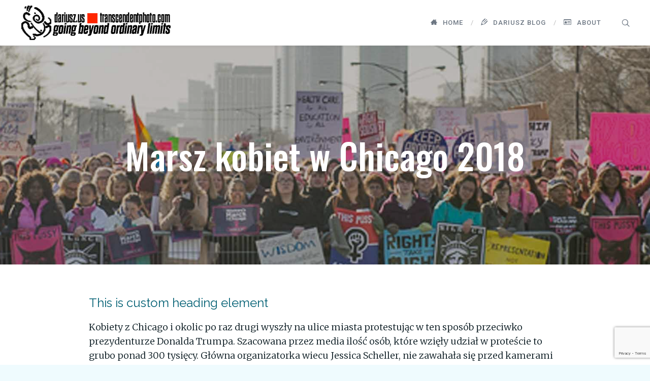

--- FILE ---
content_type: text/html; charset=UTF-8
request_url: https://www.transcendentphoto.com/photography/marsz-kobiet/
body_size: 26397
content:
<!DOCTYPE html>
<html lang="en-US">
<head>
<meta charset="UTF-8">
<meta name="viewport" content="width=device-width, initial-scale=1">

<link rel="shortcut icon" href="https://www.transcendentphoto.com/wp-content/uploads/2021/04/ganesh-red.png"/>
<link rel="profile" href="https://gmpg.org/xfn/11">
<link rel="pingback" href="https://www.transcendentphoto.com/xmlrpc.php">
<title>Marsz kobiet w Chicago 2018 | transcendentphoto</title>
<meta name="dc.title" content="Marsz kobiet w Chicago 2018 | transcendentphoto">
<meta name="dc.description" content="To rok temu, 22 stycznia przypomniałem chwilę gdy Roger Waters w Meksyku, przed 300 tysięcznym tłumem, wykonał kultowy już utwór. Połączyłem to wtedy z wydarzeniem Marsz kobiet w Chicago i nie wiedziałem, że wrócę do tego tematu.">
<meta name="dc.relation" content="https://www.transcendentphoto.com/photography/marsz-kobiet/">
<meta name="dc.source" content="https://www.transcendentphoto.com/">
<meta name="dc.language" content="en_US">
<meta name="description" content="To rok temu, 22 stycznia przypomniałem chwilę gdy Roger Waters w Meksyku, przed 300 tysięcznym tłumem, wykonał kultowy już utwór. Połączyłem to wtedy z wydarzeniem Marsz kobiet w Chicago i nie wiedziałem, że wrócę do tego tematu.">
<meta name="robots" content="index, follow, max-snippet:-1, max-image-preview:large, max-video-preview:-1">
<link rel="canonical" href="https://www.transcendentphoto.com/photography/marsz-kobiet/">
<meta property="og:url" content="https://www.transcendentphoto.com/photography/marsz-kobiet/">
<meta property="og:site_name" content="transcendentphoto.com">
<meta property="og:locale" content="en_US">
<meta property="og:type" content="article">
<meta property="article:author" content="https://www.facebook.com/mr.sepia/">
<meta property="article:publisher" content="https://www.facebook.com/mr.sepia/">
<meta property="article:section" content="Chicago">
<meta property="article:tag" content="Abraham Lincoln">
<meta property="article:tag" content="Alt (głos)">
<meta property="article:tag" content="Barack Obama">
<meta property="article:tag" content="Bronisław Komorowski">
<meta property="article:tag" content="chicago">
<meta property="article:tag" content="Donald Trump">
<meta property="article:tag" content="fotografia">
<meta property="article:tag" content="Hamlet">
<meta property="article:tag" content="Juliusz Słowacki">
<meta property="article:tag" content="Lech Wałęsa">
<meta property="article:tag" content="Meksyk">
<meta property="article:tag" content="Obywatelstwo">
<meta property="article:tag" content="polacy">
<meta property="article:tag" content="polonia">
<meta property="article:tag" content="Prawa miejskie">
<meta property="article:tag" content="prezydent">
<meta property="article:tag" content="Prezydent Rzeczypospolitej Polskiej">
<meta property="article:tag" content="Reprezentacja Polski w piłce nożnej">
<meta property="article:tag" content="Roger Waters">
<meta property="article:tag" content="smolensk">
<meta property="article:tag" content="Stany Zjednoczone">
<meta property="article:tag" content="William Szekspir">
<meta property="og:title" content="Marsz kobiet w Chicago 2018 | transcendentphoto">
<meta property="og:description" content="Kobiety z Chicago i okolic po raz drugi wyszły na ulice miasta protestując w ten sposób przeciwko prezydenturze Donalda Trumpa. Szacowana przez media ilość osób, które wzięły udział w proteście to grubo ponad 300 tysięcy.">
<meta property="og:image" content="https://www.transcendentphoto.com/wp-content/uploads/2018/01/marsz.jpg">
<meta property="og:image:secure_url" content="https://www.transcendentphoto.com/wp-content/uploads/2018/01/marsz.jpg">
<meta property="og:image:width" content="1640">
<meta property="og:image:height" content="856">
<meta property="fb:pages" content="155767297812955">
<link rel='dns-prefetch' href='//www.transcendentphoto.com' />
<link rel='dns-prefetch' href='//fonts.googleapis.com' />
<link rel="alternate" type="application/rss+xml" title="transcendentphoto.com &raquo; Feed" href="https://www.transcendentphoto.com/feed/" />
<link rel="alternate" type="application/rss+xml" title="transcendentphoto.com &raquo; Comments Feed" href="https://www.transcendentphoto.com/comments/feed/" />
<script type="application/ld+json">{"@context":"https:\/\/schema.org\/","@type":"LiveBlogPosting","datePublished":"2018-01-21T01:45:00-06:00","dateModified":"2024-07-05T11:12:18-05:00","mainEntityOfPage":{"@type":"WebPage","@id":"https:\/\/www.transcendentphoto.com\/photography\/marsz-kobiet\/"},"headline":"Marsz kobiet w Chicago 2018","author":{"@type":"Person","name":"Dariusz","url":"https:\/\/www.transcendentphoto.com"},"image":{"@type":"ImageObject","url":"https:\/\/www.transcendentphoto.com\/wp-content\/uploads\/2018\/01\/marsz.jpg"},"publisher":{"@type":"Organization","name":"Dariusz J. Lachowski","logo":{"@type":"ImageObject","url":"https:\/\/www.transcendentphoto.com\/wp-content\/uploads\/2018\/11\/new-transcendentphoto-logo-black300x72.png","width":"300","height":"72"},"sameAs":["https:\/\/www.facebook.com\/mr.sepia\/","https:\/\/twitter.com\/@mrsepia","https:\/\/www.pinterest.com\/mr_sepia\/","https:\/\/www.instagram.com\/transcendentphoto\/","https:\/\/www.youtube.com\/channel\/UC9qg2zdhYCiOSWTqzEdgW7g"]},"description":"Kobiety z Chicago i okolic po raz drugi wysz\u0142y na ulice miasta protestuj\u0105c w ten spos\u00f3b przeciwko prezydenturze Donalda Trumpa. Szacowana przez media ilo\u015b\u0107 os\u00f3b, kt\u00f3re wzi\u0119\u0142y udzia\u0142 w prote\u015bcie&hellip;"}</script>
<script type="application/ld+json">{"@context":"https:\/\/schema.org","name":"Breadcrumb","@type":"BreadcrumbList","itemListElement":[{"@type":"ListItem","position":1,"item":{"@type":"WebPage","id":"https:\/\/www.transcendentphoto.com\/ameryka\/#webpage","url":"https:\/\/www.transcendentphoto.com\/ameryka\/","name":"Ameryka"}},{"@type":"ListItem","position":2,"item":{"@type":"WebPage","id":"https:\/\/www.transcendentphoto.com\/ameryka\/chicago\/#webpage","url":"https:\/\/www.transcendentphoto.com\/ameryka\/chicago\/","name":"Chicago"}},{"@type":"ListItem","position":3,"item":{"@type":"WebPage","id":"https:\/\/www.transcendentphoto.com\/photography\/marsz-kobiet\/#webpage","url":"https:\/\/www.transcendentphoto.com\/photography\/marsz-kobiet\/","name":"Marsz kobiet w Chicago 2018"}}]}</script>
<link rel="alternate" type="application/rss+xml" title="transcendentphoto.com &raquo; Marsz kobiet w Chicago 2018 Comments Feed" href="https://www.transcendentphoto.com/photography/marsz-kobiet/feed/" />
<link rel="alternate" title="oEmbed (JSON)" type="application/json+oembed" href="https://www.transcendentphoto.com/wp-json/oembed/1.0/embed?url=https%3A%2F%2Fwww.transcendentphoto.com%2Fphotography%2Fmarsz-kobiet%2F" />
<link rel="alternate" title="oEmbed (XML)" type="text/xml+oembed" href="https://www.transcendentphoto.com/wp-json/oembed/1.0/embed?url=https%3A%2F%2Fwww.transcendentphoto.com%2Fphotography%2Fmarsz-kobiet%2F&#038;format=xml" />
<style id='wp-img-auto-sizes-contain-inline-css'>
img:is([sizes=auto i],[sizes^="auto," i]){contain-intrinsic-size:3000px 1500px}
/*# sourceURL=wp-img-auto-sizes-contain-inline-css */
</style>
<link rel='stylesheet' id='dashicons-css' href='https://www.transcendentphoto.com/wp-includes/css/dashicons.min.css?ver=6.9' media='all' />
<link rel='stylesheet' id='wp-jquery-ui-dialog-css' href='https://www.transcendentphoto.com/wp-includes/css/jquery-ui-dialog.min.css?ver=6.9' media='all' />
<style id='wp-emoji-styles-inline-css'>

	img.wp-smiley, img.emoji {
		display: inline !important;
		border: none !important;
		box-shadow: none !important;
		height: 1em !important;
		width: 1em !important;
		margin: 0 0.07em !important;
		vertical-align: -0.1em !important;
		background: none !important;
		padding: 0 !important;
	}
/*# sourceURL=wp-emoji-styles-inline-css */
</style>
<style id='wp-block-library-inline-css'>
:root{--wp-block-synced-color:#7a00df;--wp-block-synced-color--rgb:122,0,223;--wp-bound-block-color:var(--wp-block-synced-color);--wp-editor-canvas-background:#ddd;--wp-admin-theme-color:#007cba;--wp-admin-theme-color--rgb:0,124,186;--wp-admin-theme-color-darker-10:#006ba1;--wp-admin-theme-color-darker-10--rgb:0,107,160.5;--wp-admin-theme-color-darker-20:#005a87;--wp-admin-theme-color-darker-20--rgb:0,90,135;--wp-admin-border-width-focus:2px}@media (min-resolution:192dpi){:root{--wp-admin-border-width-focus:1.5px}}.wp-element-button{cursor:pointer}:root .has-very-light-gray-background-color{background-color:#eee}:root .has-very-dark-gray-background-color{background-color:#313131}:root .has-very-light-gray-color{color:#eee}:root .has-very-dark-gray-color{color:#313131}:root .has-vivid-green-cyan-to-vivid-cyan-blue-gradient-background{background:linear-gradient(135deg,#00d084,#0693e3)}:root .has-purple-crush-gradient-background{background:linear-gradient(135deg,#34e2e4,#4721fb 50%,#ab1dfe)}:root .has-hazy-dawn-gradient-background{background:linear-gradient(135deg,#faaca8,#dad0ec)}:root .has-subdued-olive-gradient-background{background:linear-gradient(135deg,#fafae1,#67a671)}:root .has-atomic-cream-gradient-background{background:linear-gradient(135deg,#fdd79a,#004a59)}:root .has-nightshade-gradient-background{background:linear-gradient(135deg,#330968,#31cdcf)}:root .has-midnight-gradient-background{background:linear-gradient(135deg,#020381,#2874fc)}:root{--wp--preset--font-size--normal:16px;--wp--preset--font-size--huge:42px}.has-regular-font-size{font-size:1em}.has-larger-font-size{font-size:2.625em}.has-normal-font-size{font-size:var(--wp--preset--font-size--normal)}.has-huge-font-size{font-size:var(--wp--preset--font-size--huge)}.has-text-align-center{text-align:center}.has-text-align-left{text-align:left}.has-text-align-right{text-align:right}.has-fit-text{white-space:nowrap!important}#end-resizable-editor-section{display:none}.aligncenter{clear:both}.items-justified-left{justify-content:flex-start}.items-justified-center{justify-content:center}.items-justified-right{justify-content:flex-end}.items-justified-space-between{justify-content:space-between}.screen-reader-text{border:0;clip-path:inset(50%);height:1px;margin:-1px;overflow:hidden;padding:0;position:absolute;width:1px;word-wrap:normal!important}.screen-reader-text:focus{background-color:#ddd;clip-path:none;color:#444;display:block;font-size:1em;height:auto;left:5px;line-height:normal;padding:15px 23px 14px;text-decoration:none;top:5px;width:auto;z-index:100000}html :where(.has-border-color){border-style:solid}html :where([style*=border-top-color]){border-top-style:solid}html :where([style*=border-right-color]){border-right-style:solid}html :where([style*=border-bottom-color]){border-bottom-style:solid}html :where([style*=border-left-color]){border-left-style:solid}html :where([style*=border-width]){border-style:solid}html :where([style*=border-top-width]){border-top-style:solid}html :where([style*=border-right-width]){border-right-style:solid}html :where([style*=border-bottom-width]){border-bottom-style:solid}html :where([style*=border-left-width]){border-left-style:solid}html :where(img[class*=wp-image-]){height:auto;max-width:100%}:where(figure){margin:0 0 1em}html :where(.is-position-sticky){--wp-admin--admin-bar--position-offset:var(--wp-admin--admin-bar--height,0px)}@media screen and (max-width:600px){html :where(.is-position-sticky){--wp-admin--admin-bar--position-offset:0px}}

/*# sourceURL=wp-block-library-inline-css */
</style><style id='global-styles-inline-css'>
:root{--wp--preset--aspect-ratio--square: 1;--wp--preset--aspect-ratio--4-3: 4/3;--wp--preset--aspect-ratio--3-4: 3/4;--wp--preset--aspect-ratio--3-2: 3/2;--wp--preset--aspect-ratio--2-3: 2/3;--wp--preset--aspect-ratio--16-9: 16/9;--wp--preset--aspect-ratio--9-16: 9/16;--wp--preset--color--black: #000000;--wp--preset--color--cyan-bluish-gray: #abb8c3;--wp--preset--color--white: #ffffff;--wp--preset--color--pale-pink: #f78da7;--wp--preset--color--vivid-red: #cf2e2e;--wp--preset--color--luminous-vivid-orange: #ff6900;--wp--preset--color--luminous-vivid-amber: #fcb900;--wp--preset--color--light-green-cyan: #7bdcb5;--wp--preset--color--vivid-green-cyan: #00d084;--wp--preset--color--pale-cyan-blue: #8ed1fc;--wp--preset--color--vivid-cyan-blue: #0693e3;--wp--preset--color--vivid-purple: #9b51e0;--wp--preset--gradient--vivid-cyan-blue-to-vivid-purple: linear-gradient(135deg,rgb(6,147,227) 0%,rgb(155,81,224) 100%);--wp--preset--gradient--light-green-cyan-to-vivid-green-cyan: linear-gradient(135deg,rgb(122,220,180) 0%,rgb(0,208,130) 100%);--wp--preset--gradient--luminous-vivid-amber-to-luminous-vivid-orange: linear-gradient(135deg,rgb(252,185,0) 0%,rgb(255,105,0) 100%);--wp--preset--gradient--luminous-vivid-orange-to-vivid-red: linear-gradient(135deg,rgb(255,105,0) 0%,rgb(207,46,46) 100%);--wp--preset--gradient--very-light-gray-to-cyan-bluish-gray: linear-gradient(135deg,rgb(238,238,238) 0%,rgb(169,184,195) 100%);--wp--preset--gradient--cool-to-warm-spectrum: linear-gradient(135deg,rgb(74,234,220) 0%,rgb(151,120,209) 20%,rgb(207,42,186) 40%,rgb(238,44,130) 60%,rgb(251,105,98) 80%,rgb(254,248,76) 100%);--wp--preset--gradient--blush-light-purple: linear-gradient(135deg,rgb(255,206,236) 0%,rgb(152,150,240) 100%);--wp--preset--gradient--blush-bordeaux: linear-gradient(135deg,rgb(254,205,165) 0%,rgb(254,45,45) 50%,rgb(107,0,62) 100%);--wp--preset--gradient--luminous-dusk: linear-gradient(135deg,rgb(255,203,112) 0%,rgb(199,81,192) 50%,rgb(65,88,208) 100%);--wp--preset--gradient--pale-ocean: linear-gradient(135deg,rgb(255,245,203) 0%,rgb(182,227,212) 50%,rgb(51,167,181) 100%);--wp--preset--gradient--electric-grass: linear-gradient(135deg,rgb(202,248,128) 0%,rgb(113,206,126) 100%);--wp--preset--gradient--midnight: linear-gradient(135deg,rgb(2,3,129) 0%,rgb(40,116,252) 100%);--wp--preset--font-size--small: 13px;--wp--preset--font-size--medium: 20px;--wp--preset--font-size--large: 36px;--wp--preset--font-size--x-large: 42px;--wp--preset--spacing--20: 0.44rem;--wp--preset--spacing--30: 0.67rem;--wp--preset--spacing--40: 1rem;--wp--preset--spacing--50: 1.5rem;--wp--preset--spacing--60: 2.25rem;--wp--preset--spacing--70: 3.38rem;--wp--preset--spacing--80: 5.06rem;--wp--preset--shadow--natural: 6px 6px 9px rgba(0, 0, 0, 0.2);--wp--preset--shadow--deep: 12px 12px 50px rgba(0, 0, 0, 0.4);--wp--preset--shadow--sharp: 6px 6px 0px rgba(0, 0, 0, 0.2);--wp--preset--shadow--outlined: 6px 6px 0px -3px rgb(255, 255, 255), 6px 6px rgb(0, 0, 0);--wp--preset--shadow--crisp: 6px 6px 0px rgb(0, 0, 0);}:where(.is-layout-flex){gap: 0.5em;}:where(.is-layout-grid){gap: 0.5em;}body .is-layout-flex{display: flex;}.is-layout-flex{flex-wrap: wrap;align-items: center;}.is-layout-flex > :is(*, div){margin: 0;}body .is-layout-grid{display: grid;}.is-layout-grid > :is(*, div){margin: 0;}:where(.wp-block-columns.is-layout-flex){gap: 2em;}:where(.wp-block-columns.is-layout-grid){gap: 2em;}:where(.wp-block-post-template.is-layout-flex){gap: 1.25em;}:where(.wp-block-post-template.is-layout-grid){gap: 1.25em;}.has-black-color{color: var(--wp--preset--color--black) !important;}.has-cyan-bluish-gray-color{color: var(--wp--preset--color--cyan-bluish-gray) !important;}.has-white-color{color: var(--wp--preset--color--white) !important;}.has-pale-pink-color{color: var(--wp--preset--color--pale-pink) !important;}.has-vivid-red-color{color: var(--wp--preset--color--vivid-red) !important;}.has-luminous-vivid-orange-color{color: var(--wp--preset--color--luminous-vivid-orange) !important;}.has-luminous-vivid-amber-color{color: var(--wp--preset--color--luminous-vivid-amber) !important;}.has-light-green-cyan-color{color: var(--wp--preset--color--light-green-cyan) !important;}.has-vivid-green-cyan-color{color: var(--wp--preset--color--vivid-green-cyan) !important;}.has-pale-cyan-blue-color{color: var(--wp--preset--color--pale-cyan-blue) !important;}.has-vivid-cyan-blue-color{color: var(--wp--preset--color--vivid-cyan-blue) !important;}.has-vivid-purple-color{color: var(--wp--preset--color--vivid-purple) !important;}.has-black-background-color{background-color: var(--wp--preset--color--black) !important;}.has-cyan-bluish-gray-background-color{background-color: var(--wp--preset--color--cyan-bluish-gray) !important;}.has-white-background-color{background-color: var(--wp--preset--color--white) !important;}.has-pale-pink-background-color{background-color: var(--wp--preset--color--pale-pink) !important;}.has-vivid-red-background-color{background-color: var(--wp--preset--color--vivid-red) !important;}.has-luminous-vivid-orange-background-color{background-color: var(--wp--preset--color--luminous-vivid-orange) !important;}.has-luminous-vivid-amber-background-color{background-color: var(--wp--preset--color--luminous-vivid-amber) !important;}.has-light-green-cyan-background-color{background-color: var(--wp--preset--color--light-green-cyan) !important;}.has-vivid-green-cyan-background-color{background-color: var(--wp--preset--color--vivid-green-cyan) !important;}.has-pale-cyan-blue-background-color{background-color: var(--wp--preset--color--pale-cyan-blue) !important;}.has-vivid-cyan-blue-background-color{background-color: var(--wp--preset--color--vivid-cyan-blue) !important;}.has-vivid-purple-background-color{background-color: var(--wp--preset--color--vivid-purple) !important;}.has-black-border-color{border-color: var(--wp--preset--color--black) !important;}.has-cyan-bluish-gray-border-color{border-color: var(--wp--preset--color--cyan-bluish-gray) !important;}.has-white-border-color{border-color: var(--wp--preset--color--white) !important;}.has-pale-pink-border-color{border-color: var(--wp--preset--color--pale-pink) !important;}.has-vivid-red-border-color{border-color: var(--wp--preset--color--vivid-red) !important;}.has-luminous-vivid-orange-border-color{border-color: var(--wp--preset--color--luminous-vivid-orange) !important;}.has-luminous-vivid-amber-border-color{border-color: var(--wp--preset--color--luminous-vivid-amber) !important;}.has-light-green-cyan-border-color{border-color: var(--wp--preset--color--light-green-cyan) !important;}.has-vivid-green-cyan-border-color{border-color: var(--wp--preset--color--vivid-green-cyan) !important;}.has-pale-cyan-blue-border-color{border-color: var(--wp--preset--color--pale-cyan-blue) !important;}.has-vivid-cyan-blue-border-color{border-color: var(--wp--preset--color--vivid-cyan-blue) !important;}.has-vivid-purple-border-color{border-color: var(--wp--preset--color--vivid-purple) !important;}.has-vivid-cyan-blue-to-vivid-purple-gradient-background{background: var(--wp--preset--gradient--vivid-cyan-blue-to-vivid-purple) !important;}.has-light-green-cyan-to-vivid-green-cyan-gradient-background{background: var(--wp--preset--gradient--light-green-cyan-to-vivid-green-cyan) !important;}.has-luminous-vivid-amber-to-luminous-vivid-orange-gradient-background{background: var(--wp--preset--gradient--luminous-vivid-amber-to-luminous-vivid-orange) !important;}.has-luminous-vivid-orange-to-vivid-red-gradient-background{background: var(--wp--preset--gradient--luminous-vivid-orange-to-vivid-red) !important;}.has-very-light-gray-to-cyan-bluish-gray-gradient-background{background: var(--wp--preset--gradient--very-light-gray-to-cyan-bluish-gray) !important;}.has-cool-to-warm-spectrum-gradient-background{background: var(--wp--preset--gradient--cool-to-warm-spectrum) !important;}.has-blush-light-purple-gradient-background{background: var(--wp--preset--gradient--blush-light-purple) !important;}.has-blush-bordeaux-gradient-background{background: var(--wp--preset--gradient--blush-bordeaux) !important;}.has-luminous-dusk-gradient-background{background: var(--wp--preset--gradient--luminous-dusk) !important;}.has-pale-ocean-gradient-background{background: var(--wp--preset--gradient--pale-ocean) !important;}.has-electric-grass-gradient-background{background: var(--wp--preset--gradient--electric-grass) !important;}.has-midnight-gradient-background{background: var(--wp--preset--gradient--midnight) !important;}.has-small-font-size{font-size: var(--wp--preset--font-size--small) !important;}.has-medium-font-size{font-size: var(--wp--preset--font-size--medium) !important;}.has-large-font-size{font-size: var(--wp--preset--font-size--large) !important;}.has-x-large-font-size{font-size: var(--wp--preset--font-size--x-large) !important;}
/*# sourceURL=global-styles-inline-css */
</style>

<style id='classic-theme-styles-inline-css'>
/*! This file is auto-generated */
.wp-block-button__link{color:#fff;background-color:#32373c;border-radius:9999px;box-shadow:none;text-decoration:none;padding:calc(.667em + 2px) calc(1.333em + 2px);font-size:1.125em}.wp-block-file__button{background:#32373c;color:#fff;text-decoration:none}
/*# sourceURL=/wp-includes/css/classic-themes.min.css */
</style>
<link rel='stylesheet' id='cpsh-shortcodes-css' href='https://www.transcendentphoto.com/wp-content/plugins/column-shortcodes//assets/css/shortcodes.css?ver=1.0.1' media='all' />
<link rel='stylesheet' id='contact-form-7-css' href='https://www.transcendentphoto.com/wp-content/plugins/contact-form-7/includes/css/styles.css?ver=6.1.4' media='all' />
<link rel='stylesheet' id='sr7css-css' href='//www.transcendentphoto.com/wp-content/plugins/revslider/public/css/sr7.css?ver=6.7.40' media='all' />
<link rel='stylesheet' id='cesis-style-css' href='https://www.transcendentphoto.com/wp-content/themes/cesis/style.css?ver=1.8.75' media='all' />
<link rel='stylesheet' id='custom-style-css' href='https://www.transcendentphoto.com/wp-content/themes/cesis/css/cesis_media_queries.css?ver=1.8.75' media='all' />
<link rel='stylesheet' id='cesis-plugins-css' href='https://www.transcendentphoto.com/wp-content/themes/cesis/css/cesis_plugins.css?ver=1.8.75' media='all' />
<link rel='stylesheet' id='cesis-icons-css' href='https://www.transcendentphoto.com/wp-content/themes/cesis/includes/fonts/cesis_icons/cesis_icons.css?ver=1.8.75' media='all' />
<link rel='stylesheet' id='cesis-fonts-css' href='https://fonts.googleapis.com/css?family=Poppins%3A400%2C500%2C600%2C70%7COpen+Sans%3A300%2C400%2C600%2C700%7CRoboto%3A400%2C500%2C700%2C900&#038;subset=latin%2Clatin-ext' media='all' />
<link rel='stylesheet' id='js_composer_front-css' href='https://www.transcendentphoto.com/wp-content/plugins/js_composer/assets/css/js_composer.min.css?ver=8.5' media='all' />
<link rel='stylesheet' id='cesis-dynamic-css' href='https://www.transcendentphoto.com/wp-admin/admin-ajax.php?action=cesis_dynamic_css&#038;ver=1.8.75' media='all' />
<link rel='stylesheet' id='redux-field-dev-icnselect-cesis_social_icons-font-end-css' href='https://www.transcendentphoto.com/wp-content/themes/cesis/admin/redux-extensions/extensions/dev_iconselect/dev_iconselect/include/fontawesome/css/font-awesome-social.css?ver=6.9' media='all' />
<link rel='stylesheet' id='redux-field-dev-icnselect-cesis_staff_social-font-end-css' href='https://www.transcendentphoto.com/wp-content/themes/cesis/admin/redux-extensions/extensions/dev_iconselect/dev_iconselect/include/fontawesome/css/font-awesome-social.css?ver=6.9' media='all' />
<link rel='stylesheet' id='redux-google-fonts-cesis_data-css' href='https://fonts.googleapis.com/css?family=Merriweather%3A300%7CRaleway%3A300%2C700%2C600%2C400%7COswald%3A500%7CMerriweather+Sans%3A400%7CRoboto%3A400%2C500%2C700%7CRoboto+Condensed%3A400%7CNoto+Sans%3A400italic%2C400&#038;subset=latin&#038;ver=6.9' media='all' />
<script src="https://www.transcendentphoto.com/wp-includes/js/jquery/jquery.min.js?ver=3.7.1" id="jquery-core-js"></script>
<script src="https://www.transcendentphoto.com/wp-includes/js/jquery/jquery-migrate.min.js?ver=3.4.1" id="jquery-migrate-js"></script>
<script src="//www.transcendentphoto.com/wp-content/plugins/revslider/public/js/libs/tptools.js?ver=6.7.40" id="tp-tools-js" async data-wp-strategy="async"></script>
<script src="//www.transcendentphoto.com/wp-content/plugins/revslider/public/js/sr7.js?ver=6.7.40" id="sr7-js" async data-wp-strategy="async"></script>
<link rel="https://api.w.org/" href="https://www.transcendentphoto.com/wp-json/" /><link rel="alternate" title="JSON" type="application/json" href="https://www.transcendentphoto.com/wp-json/wp/v2/posts/24725" /><link rel="EditURI" type="application/rsd+xml" title="RSD" href="https://www.transcendentphoto.com/xmlrpc.php?rsd" />
<meta name="generator" content="WordPress 6.9" />
<link rel='shortlink' href='https://www.transcendentphoto.com/?p=24725' />
		<script type="text/javascript">
				(function(c,l,a,r,i,t,y){
					c[a]=c[a]||function(){(c[a].q=c[a].q||[]).push(arguments)};t=l.createElement(r);t.async=1;
					t.src="https://www.clarity.ms/tag/"+i+"?ref=wordpress";y=l.getElementsByTagName(r)[0];y.parentNode.insertBefore(t,y);
				})(window, document, "clarity", "script", "kr4erv5nep");
		</script>
		<!-- Analytics by WP Statistics - https://wp-statistics.com -->
<style>.recentcomments a{display:inline !important;padding:0 !important;margin:0 !important;}</style><meta name="generator" content="Powered by WPBakery Page Builder - drag and drop page builder for WordPress."/>
<link rel="preconnect" href="https://fonts.googleapis.com">
<link rel="preconnect" href="https://fonts.gstatic.com/" crossorigin>
<meta name="generator" content="Powered by Slider Revolution 6.7.40 - responsive, Mobile-Friendly Slider Plugin for WordPress with comfortable drag and drop interface." />
<style>.breadcrumb {list-style:none;margin:0;padding-inline-start:0;}.breadcrumb li {margin:0;display:inline-block;position:relative;}.breadcrumb li::after{content:' › ';margin-left:5px;margin-right:5px;}.breadcrumb li:last-child::after{display:none}</style><script>
	window._tpt			??= {};
	window.SR7			??= {};
	_tpt.R				??= {};
	_tpt.R.fonts		??= {};
	_tpt.R.fonts.customFonts??= {};
	SR7.devMode			=  false;
	SR7.F 				??= {};
	SR7.G				??= {};
	SR7.LIB				??= {};
	SR7.E				??= {};
	SR7.E.gAddons		??= {};
	SR7.E.php 			??= {};
	SR7.E.nonce			= 'c53f0deda2';
	SR7.E.ajaxurl		= 'https://www.transcendentphoto.com/wp-admin/admin-ajax.php';
	SR7.E.resturl		= 'https://www.transcendentphoto.com/wp-json/';
	SR7.E.slug_path		= 'revslider/revslider.php';
	SR7.E.slug			= 'revslider';
	SR7.E.plugin_url	= 'https://www.transcendentphoto.com/wp-content/plugins/revslider/';
	SR7.E.wp_plugin_url = 'https://www.transcendentphoto.com/wp-content/plugins/';
	SR7.E.revision		= '6.7.40';
	SR7.E.fontBaseUrl	= '//fonts.googleapis.com/css2?family=';
	SR7.G.breakPoints 	= [1240,1024,768,480];
	SR7.G.fSUVW 		= false;
	SR7.E.modules 		= ['module','page','slide','layer','draw','animate','srtools','canvas','defaults','carousel','navigation','media','modifiers','migration'];
	SR7.E.libs 			= ['WEBGL'];
	SR7.E.css 			= ['csslp','cssbtns','cssfilters','cssnav','cssmedia'];
	SR7.E.resources		= {};
	SR7.E.ytnc			= false;
	SR7.JSON			??= {};
/*! Slider Revolution 7.0 - Page Processor */
!function(){"use strict";window.SR7??={},window._tpt??={},SR7.version="Slider Revolution 6.7.16",_tpt.getMobileZoom=()=>_tpt.is_mobile?document.documentElement.clientWidth/window.innerWidth:1,_tpt.getWinDim=function(t){_tpt.screenHeightWithUrlBar??=window.innerHeight;let e=SR7.F?.modal?.visible&&SR7.M[SR7.F.module.getIdByAlias(SR7.F.modal.requested)];_tpt.scrollBar=window.innerWidth!==document.documentElement.clientWidth||e&&window.innerWidth!==e.c.module.clientWidth,_tpt.winW=_tpt.getMobileZoom()*window.innerWidth-(_tpt.scrollBar||"prepare"==t?_tpt.scrollBarW??_tpt.mesureScrollBar():0),_tpt.winH=_tpt.getMobileZoom()*window.innerHeight,_tpt.winWAll=document.documentElement.clientWidth},_tpt.getResponsiveLevel=function(t,e){return SR7.G.fSUVW?_tpt.closestGE(t,window.innerWidth):_tpt.closestGE(t,_tpt.winWAll)},_tpt.mesureScrollBar=function(){let t=document.createElement("div");return t.className="RSscrollbar-measure",t.style.width="100px",t.style.height="100px",t.style.overflow="scroll",t.style.position="absolute",t.style.top="-9999px",document.body.appendChild(t),_tpt.scrollBarW=t.offsetWidth-t.clientWidth,document.body.removeChild(t),_tpt.scrollBarW},_tpt.loadCSS=async function(t,e,s){return s?_tpt.R.fonts.required[e].status=1:(_tpt.R[e]??={},_tpt.R[e].status=1),new Promise(((i,n)=>{if(_tpt.isStylesheetLoaded(t))s?_tpt.R.fonts.required[e].status=2:_tpt.R[e].status=2,i();else{const o=document.createElement("link");o.rel="stylesheet";let l="text",r="css";o["type"]=l+"/"+r,o.href=t,o.onload=()=>{s?_tpt.R.fonts.required[e].status=2:_tpt.R[e].status=2,i()},o.onerror=()=>{s?_tpt.R.fonts.required[e].status=3:_tpt.R[e].status=3,n(new Error(`Failed to load CSS: ${t}`))},document.head.appendChild(o)}}))},_tpt.addContainer=function(t){const{tag:e="div",id:s,class:i,datas:n,textContent:o,iHTML:l}=t,r=document.createElement(e);if(s&&""!==s&&(r.id=s),i&&""!==i&&(r.className=i),n)for(const[t,e]of Object.entries(n))"style"==t?r.style.cssText=e:r.setAttribute(`data-${t}`,e);return o&&(r.textContent=o),l&&(r.innerHTML=l),r},_tpt.collector=function(){return{fragment:new DocumentFragment,add(t){var e=_tpt.addContainer(t);return this.fragment.appendChild(e),e},append(t){t.appendChild(this.fragment)}}},_tpt.isStylesheetLoaded=function(t){let e=t.split("?")[0];return Array.from(document.querySelectorAll('link[rel="stylesheet"], link[rel="preload"]')).some((t=>t.href.split("?")[0]===e))},_tpt.preloader={requests:new Map,preloaderTemplates:new Map,show:function(t,e){if(!e||!t)return;const{type:s,color:i}=e;if(s<0||"off"==s)return;const n=`preloader_${s}`;let o=this.preloaderTemplates.get(n);o||(o=this.build(s,i),this.preloaderTemplates.set(n,o)),this.requests.has(t)||this.requests.set(t,{count:0});const l=this.requests.get(t);clearTimeout(l.timer),l.count++,1===l.count&&(l.timer=setTimeout((()=>{l.preloaderClone=o.cloneNode(!0),l.anim&&l.anim.kill(),void 0!==_tpt.gsap?l.anim=_tpt.gsap.fromTo(l.preloaderClone,1,{opacity:0},{opacity:1}):l.preloaderClone.classList.add("sr7-fade-in"),t.appendChild(l.preloaderClone)}),150))},hide:function(t){if(!this.requests.has(t))return;const e=this.requests.get(t);e.count--,e.count<0&&(e.count=0),e.anim&&e.anim.kill(),0===e.count&&(clearTimeout(e.timer),e.preloaderClone&&(e.preloaderClone.classList.remove("sr7-fade-in"),e.anim=_tpt.gsap.to(e.preloaderClone,.3,{opacity:0,onComplete:function(){e.preloaderClone.remove()}})))},state:function(t){if(!this.requests.has(t))return!1;return this.requests.get(t).count>0},build:(t,e="#ffffff",s="")=>{if(t<0||"off"===t)return null;const i=parseInt(t);if(t="prlt"+i,isNaN(i))return null;if(_tpt.loadCSS(SR7.E.plugin_url+"public/css/preloaders/t"+i+".css","preloader_"+t),isNaN(i)||i<6){const n=`background-color:${e}`,o=1===i||2==i?n:"",l=3===i||4==i?n:"",r=_tpt.collector();["dot1","dot2","bounce1","bounce2","bounce3"].forEach((t=>r.add({tag:"div",class:t,datas:{style:l}})));const d=_tpt.addContainer({tag:"sr7-prl",class:`${t} ${s}`,datas:{style:o}});return r.append(d),d}{let n={};if(7===i){let t;e.startsWith("#")?(t=e.replace("#",""),t=`rgba(${parseInt(t.substring(0,2),16)}, ${parseInt(t.substring(2,4),16)}, ${parseInt(t.substring(4,6),16)}, `):e.startsWith("rgb")&&(t=e.slice(e.indexOf("(")+1,e.lastIndexOf(")")).split(",").map((t=>t.trim())),t=`rgba(${t[0]}, ${t[1]}, ${t[2]}, `),t&&(n.style=`border-top-color: ${t}0.65); border-bottom-color: ${t}0.15); border-left-color: ${t}0.65); border-right-color: ${t}0.15)`)}else 12===i&&(n.style=`background:${e}`);const o=[10,0,4,2,5,9,0,4,4,2][i-6],l=_tpt.collector(),r=l.add({tag:"div",class:"sr7-prl-inner",datas:n});Array.from({length:o}).forEach((()=>r.appendChild(l.add({tag:"span",datas:{style:`background:${e}`}}))));const d=_tpt.addContainer({tag:"sr7-prl",class:`${t} ${s}`});return l.append(d),d}}},SR7.preLoader={show:(t,e)=>{"off"!==(SR7.M[t]?.settings?.pLoader?.type??"off")&&_tpt.preloader.show(e||SR7.M[t].c.module,SR7.M[t]?.settings?.pLoader??{color:"#fff",type:10})},hide:(t,e)=>{"off"!==(SR7.M[t]?.settings?.pLoader?.type??"off")&&_tpt.preloader.hide(e||SR7.M[t].c.module)},state:(t,e)=>_tpt.preloader.state(e||SR7.M[t].c.module)},_tpt.prepareModuleHeight=function(t){window.SR7.M??={},window.SR7.M[t.id]??={},"ignore"==t.googleFont&&(SR7.E.ignoreGoogleFont=!0);let e=window.SR7.M[t.id];if(null==_tpt.scrollBarW&&_tpt.mesureScrollBar(),e.c??={},e.states??={},e.settings??={},e.settings.size??={},t.fixed&&(e.settings.fixed=!0),e.c.module=document.querySelector("sr7-module#"+t.id),e.c.adjuster=e.c.module.getElementsByTagName("sr7-adjuster")[0],e.c.content=e.c.module.getElementsByTagName("sr7-content")[0],"carousel"==t.type&&(e.c.carousel=e.c.content.getElementsByTagName("sr7-carousel")[0]),null==e.c.module||null==e.c.module)return;t.plType&&t.plColor&&(e.settings.pLoader={type:t.plType,color:t.plColor}),void 0===t.plType||"off"===t.plType||SR7.preLoader.state(t.id)&&SR7.preLoader.state(t.id,e.c.module)||SR7.preLoader.show(t.id,e.c.module),_tpt.winW||_tpt.getWinDim("prepare"),_tpt.getWinDim();let s=""+e.c.module.dataset?.modal;"modal"==s||"true"==s||"undefined"!==s&&"false"!==s||(e.settings.size.fullWidth=t.size.fullWidth,e.LEV??=_tpt.getResponsiveLevel(window.SR7.G.breakPoints,t.id),t.vpt=_tpt.fillArray(t.vpt,5),e.settings.vPort=t.vpt[e.LEV],void 0!==t.el&&"720"==t.el[4]&&t.gh[4]!==t.el[4]&&"960"==t.el[3]&&t.gh[3]!==t.el[3]&&"768"==t.el[2]&&t.gh[2]!==t.el[2]&&delete t.el,e.settings.size.height=null==t.el||null==t.el[e.LEV]||0==t.el[e.LEV]||"auto"==t.el[e.LEV]?_tpt.fillArray(t.gh,5,-1):_tpt.fillArray(t.el,5,-1),e.settings.size.width=_tpt.fillArray(t.gw,5,-1),e.settings.size.minHeight=_tpt.fillArray(t.mh??[0],5,-1),e.cacheSize={fullWidth:e.settings.size?.fullWidth,fullHeight:e.settings.size?.fullHeight},void 0!==t.off&&(t.off?.t&&(e.settings.size.m??={})&&(e.settings.size.m.t=t.off.t),t.off?.b&&(e.settings.size.m??={})&&(e.settings.size.m.b=t.off.b),t.off?.l&&(e.settings.size.p??={})&&(e.settings.size.p.l=t.off.l),t.off?.r&&(e.settings.size.p??={})&&(e.settings.size.p.r=t.off.r),e.offsetPrepared=!0),_tpt.updatePMHeight(t.id,t,!0))},_tpt.updatePMHeight=(t,e,s)=>{let i=SR7.M[t];var n=i.settings.size.fullWidth?_tpt.winW:i.c.module.parentNode.offsetWidth;n=0===n||isNaN(n)?_tpt.winW:n;let o=i.settings.size.width[i.LEV]||i.settings.size.width[i.LEV++]||i.settings.size.width[i.LEV--]||n,l=i.settings.size.height[i.LEV]||i.settings.size.height[i.LEV++]||i.settings.size.height[i.LEV--]||0,r=i.settings.size.minHeight[i.LEV]||i.settings.size.minHeight[i.LEV++]||i.settings.size.minHeight[i.LEV--]||0;if(l="auto"==l?0:l,l=parseInt(l),"carousel"!==e.type&&(n-=parseInt(e.onw??0)||0),i.MP=!i.settings.size.fullWidth&&n<o||_tpt.winW<o?Math.min(1,n/o):1,e.size.fullScreen||e.size.fullHeight){let t=parseInt(e.fho)||0,s=(""+e.fho).indexOf("%")>-1;e.newh=_tpt.winH-(s?_tpt.winH*t/100:t)}else e.newh=i.MP*Math.max(l,r);if(e.newh+=(parseInt(e.onh??0)||0)+(parseInt(e.carousel?.pt)||0)+(parseInt(e.carousel?.pb)||0),void 0!==e.slideduration&&(e.newh=Math.max(e.newh,parseInt(e.slideduration)/3)),e.shdw&&_tpt.buildShadow(e.id,e),i.c.adjuster.style.height=e.newh+"px",i.c.module.style.height=e.newh+"px",i.c.content.style.height=e.newh+"px",i.states.heightPrepared=!0,i.dims??={},i.dims.moduleRect=i.c.module.getBoundingClientRect(),i.c.content.style.left="-"+i.dims.moduleRect.left+"px",!i.settings.size.fullWidth)return s&&requestAnimationFrame((()=>{n!==i.c.module.parentNode.offsetWidth&&_tpt.updatePMHeight(e.id,e)})),void _tpt.bgStyle(e.id,e,window.innerWidth==_tpt.winW,!0);_tpt.bgStyle(e.id,e,window.innerWidth==_tpt.winW,!0),requestAnimationFrame((function(){s&&requestAnimationFrame((()=>{n!==i.c.module.parentNode.offsetWidth&&_tpt.updatePMHeight(e.id,e)}))})),i.earlyResizerFunction||(i.earlyResizerFunction=function(){requestAnimationFrame((function(){_tpt.getWinDim(),_tpt.moduleDefaults(e.id,e),_tpt.updateSlideBg(t,!0)}))},window.addEventListener("resize",i.earlyResizerFunction))},_tpt.buildShadow=function(t,e){let s=SR7.M[t];null==s.c.shadow&&(s.c.shadow=document.createElement("sr7-module-shadow"),s.c.shadow.classList.add("sr7-shdw-"+e.shdw),s.c.content.appendChild(s.c.shadow))},_tpt.bgStyle=async(t,e,s,i,n)=>{const o=SR7.M[t];if((e=e??o.settings).fixed&&!o.c.module.classList.contains("sr7-top-fixed")&&(o.c.module.classList.add("sr7-top-fixed"),o.c.module.style.position="fixed",o.c.module.style.width="100%",o.c.module.style.top="0px",o.c.module.style.left="0px",o.c.module.style.pointerEvents="none",o.c.module.style.zIndex=5e3,o.c.content.style.pointerEvents="none"),null==o.c.bgcanvas){let t=document.createElement("sr7-module-bg"),l=!1;if("string"==typeof e?.bg?.color&&e?.bg?.color.includes("{"))if(_tpt.gradient&&_tpt.gsap)e.bg.color=_tpt.gradient.convert(e.bg.color);else try{let t=JSON.parse(e.bg.color);(t?.orig||t?.string)&&(e.bg.color=JSON.parse(e.bg.color))}catch(t){return}let r="string"==typeof e?.bg?.color?e?.bg?.color||"transparent":e?.bg?.color?.string??e?.bg?.color?.orig??e?.bg?.color?.color??"transparent";if(t.style["background"+(String(r).includes("grad")?"":"Color")]=r,("transparent"!==r||n)&&(l=!0),o.offsetPrepared&&(t.style.visibility="hidden"),e?.bg?.image?.src&&(t.style.backgroundImage=`url(${e?.bg?.image.src})`,t.style.backgroundSize=""==(e.bg.image?.size??"")?"cover":e.bg.image.size,t.style.backgroundPosition=e.bg.image.position,t.style.backgroundRepeat=""==e.bg.image.repeat||null==e.bg.image.repeat?"no-repeat":e.bg.image.repeat,l=!0),!l)return;o.c.bgcanvas=t,e.size.fullWidth?t.style.width=_tpt.winW-(s&&_tpt.winH<document.body.offsetHeight?_tpt.scrollBarW:0)+"px":i&&(t.style.width=o.c.module.offsetWidth+"px"),e.sbt?.use?o.c.content.appendChild(o.c.bgcanvas):o.c.module.appendChild(o.c.bgcanvas)}o.c.bgcanvas.style.height=void 0!==e.newh?e.newh+"px":("carousel"==e.type?o.dims.module.h:o.dims.content.h)+"px",o.c.bgcanvas.style.left=!s&&e.sbt?.use||o.c.bgcanvas.closest("SR7-CONTENT")?"0px":"-"+(o?.dims?.moduleRect?.left??0)+"px"},_tpt.updateSlideBg=function(t,e){const s=SR7.M[t];let i=s.settings;s?.c?.bgcanvas&&(i.size.fullWidth?s.c.bgcanvas.style.width=_tpt.winW-(e&&_tpt.winH<document.body.offsetHeight?_tpt.scrollBarW:0)+"px":preparing&&(s.c.bgcanvas.style.width=s.c.module.offsetWidth+"px"))},_tpt.moduleDefaults=(t,e)=>{let s=SR7.M[t];null!=s&&null!=s.c&&null!=s.c.module&&(s.dims??={},s.dims.moduleRect=s.c.module.getBoundingClientRect(),s.c.content.style.left="-"+s.dims.moduleRect.left+"px",s.c.content.style.width=_tpt.winW-_tpt.scrollBarW+"px","carousel"==e.type&&(s.c.module.style.overflow="visible"),_tpt.bgStyle(t,e,window.innerWidth==_tpt.winW))},_tpt.getOffset=t=>{var e=t.getBoundingClientRect(),s=window.pageXOffset||document.documentElement.scrollLeft,i=window.pageYOffset||document.documentElement.scrollTop;return{top:e.top+i,left:e.left+s}},_tpt.fillArray=function(t,e){let s,i;t=Array.isArray(t)?t:[t];let n=Array(e),o=t.length;for(i=0;i<t.length;i++)n[i+(e-o)]=t[i],null==s&&"#"!==t[i]&&(s=t[i]);for(let t=0;t<e;t++)void 0!==n[t]&&"#"!=n[t]||(n[t]=s),s=n[t];return n},_tpt.closestGE=function(t,e){let s=Number.MAX_VALUE,i=-1;for(let n=0;n<t.length;n++)t[n]-1>=e&&t[n]-1-e<s&&(s=t[n]-1-e,i=n);return++i}}();</script>
		<style id="wp-custom-css">
			html body span.zilla-likes-count,
html body span.zilla-likes-postfix {
    display: none !important;
}
		</style>
		
<script async src='https://www.googletagmanager.com/gtag/js?id=G-7005BCPZ1V'></script><script>
window.dataLayer = window.dataLayer || [];
function gtag(){dataLayer.push(arguments);}gtag('js', new Date());
gtag('set', 'cookie_domain', 'auto');
gtag('set', 'cookie_flags', 'SameSite=None;Secure');
window.addEventListener('load', function () {
    var links = document.querySelectorAll('a');
    for (let i = 0; i < links.length; i++) {
        links[i].addEventListener('click', function(e) {
            var n = this.href.includes('www.transcendentphoto.com');
            if (n == false) {
                gtag('event', 'click', {'event_category': 'external links','event_label' : this.href});
            }
        });
        }
    });
    
 gtag('config', 'G-7005BCPZ1V' , {});

</script>

<script>
(function(c,l,a,r,i,t,y){
            c[a]=c[a]||function(){(c[a].q=c[a].q||[]).push(arguments)};
            t=l.createElement(r);t.async=1;t.src="https://www.clarity.ms/tag/"+i+"?ref=seopress";
            y=l.getElementsByTagName(r)[0];y.parentNode.insertBefore(t,y);
        })(window, document, "clarity", "script", "kr4erv5nep");window.clarity('consent', false);</script>
<style type="text/css" data-type="vc_shortcodes-default-css">.vc_do_custom_heading{margin-bottom:0.625rem;margin-top:0;}</style><noscript><style> .wpb_animate_when_almost_visible { opacity: 1; }</style></noscript><link rel='stylesheet' id='redux-custom-fonts-css-css' href='//www.transcendentphoto.com/wp-content/uploads/redux/custom-fonts/fonts.css?ver=1768840258' media='all' />
<link rel='stylesheet' id='vc_animate-css-css' href='https://www.transcendentphoto.com/wp-content/plugins/js_composer/assets/lib/vendor/node_modules/animate.css/animate.min.css?ver=8.5' media='all' />
<link rel='stylesheet' id='mailpoet_custom_fonts_0-css' href='https://fonts.googleapis.com/css?family=Abril+FatFace%3A400%2C400i%2C700%2C700i%7CAlegreya%3A400%2C400i%2C700%2C700i%7CAlegreya+Sans%3A400%2C400i%2C700%2C700i%7CAmatic+SC%3A400%2C400i%2C700%2C700i%7CAnonymous+Pro%3A400%2C400i%2C700%2C700i%7CArchitects+Daughter%3A400%2C400i%2C700%2C700i%7CArchivo%3A400%2C400i%2C700%2C700i%7CArchivo+Narrow%3A400%2C400i%2C700%2C700i%7CAsap%3A400%2C400i%2C700%2C700i%7CBarlow%3A400%2C400i%2C700%2C700i%7CBioRhyme%3A400%2C400i%2C700%2C700i%7CBonbon%3A400%2C400i%2C700%2C700i%7CCabin%3A400%2C400i%2C700%2C700i%7CCairo%3A400%2C400i%2C700%2C700i%7CCardo%3A400%2C400i%2C700%2C700i%7CChivo%3A400%2C400i%2C700%2C700i%7CConcert+One%3A400%2C400i%2C700%2C700i%7CCormorant%3A400%2C400i%2C700%2C700i%7CCrimson+Text%3A400%2C400i%2C700%2C700i%7CEczar%3A400%2C400i%2C700%2C700i%7CExo+2%3A400%2C400i%2C700%2C700i%7CFira+Sans%3A400%2C400i%2C700%2C700i%7CFjalla+One%3A400%2C400i%2C700%2C700i%7CFrank+Ruhl+Libre%3A400%2C400i%2C700%2C700i%7CGreat+Vibes%3A400%2C400i%2C700%2C700i&#038;ver=6.9' media='all' />
<link rel='stylesheet' id='mailpoet_custom_fonts_1-css' href='https://fonts.googleapis.com/css?family=Heebo%3A400%2C400i%2C700%2C700i%7CIBM+Plex%3A400%2C400i%2C700%2C700i%7CInconsolata%3A400%2C400i%2C700%2C700i%7CIndie+Flower%3A400%2C400i%2C700%2C700i%7CInknut+Antiqua%3A400%2C400i%2C700%2C700i%7CInter%3A400%2C400i%2C700%2C700i%7CKarla%3A400%2C400i%2C700%2C700i%7CLibre+Baskerville%3A400%2C400i%2C700%2C700i%7CLibre+Franklin%3A400%2C400i%2C700%2C700i%7CMontserrat%3A400%2C400i%2C700%2C700i%7CNeuton%3A400%2C400i%2C700%2C700i%7CNotable%3A400%2C400i%2C700%2C700i%7CNothing+You+Could+Do%3A400%2C400i%2C700%2C700i%7CNoto+Sans%3A400%2C400i%2C700%2C700i%7CNunito%3A400%2C400i%2C700%2C700i%7COld+Standard+TT%3A400%2C400i%2C700%2C700i%7COxygen%3A400%2C400i%2C700%2C700i%7CPacifico%3A400%2C400i%2C700%2C700i%7CPoppins%3A400%2C400i%2C700%2C700i%7CProza+Libre%3A400%2C400i%2C700%2C700i%7CPT+Sans%3A400%2C400i%2C700%2C700i%7CPT+Serif%3A400%2C400i%2C700%2C700i%7CRakkas%3A400%2C400i%2C700%2C700i%7CReenie+Beanie%3A400%2C400i%2C700%2C700i%7CRoboto+Slab%3A400%2C400i%2C700%2C700i&#038;ver=6.9' media='all' />
<link rel='stylesheet' id='mailpoet_custom_fonts_2-css' href='https://fonts.googleapis.com/css?family=Ropa+Sans%3A400%2C400i%2C700%2C700i%7CRubik%3A400%2C400i%2C700%2C700i%7CShadows+Into+Light%3A400%2C400i%2C700%2C700i%7CSpace+Mono%3A400%2C400i%2C700%2C700i%7CSpectral%3A400%2C400i%2C700%2C700i%7CSue+Ellen+Francisco%3A400%2C400i%2C700%2C700i%7CTitillium+Web%3A400%2C400i%2C700%2C700i%7CUbuntu%3A400%2C400i%2C700%2C700i%7CVarela%3A400%2C400i%2C700%2C700i%7CVollkorn%3A400%2C400i%2C700%2C700i%7CWork+Sans%3A400%2C400i%2C700%2C700i%7CYatra+One%3A400%2C400i%2C700%2C700i&#038;ver=6.9' media='all' />
<link rel='stylesheet' id='mailpoet_public-css' href='https://www.transcendentphoto.com/wp-content/plugins/mailpoet/assets/dist/css/mailpoet-public.b1f0906e.css?ver=6.9' media='all' />
</head>

<body class="wp-singular post-template-default single single-post postid-24725 single-format-standard wp-theme-cesis  header_sticky cesis_has_header no-touch cesis_lightbox_lg ajax-zilla-likes wpb-js-composer js-comp-ver-8.5 vc_non_responsive">
<div id="wrap_all">


<div id="header_container" class="cesis_opaque_header" >

<header id="cesis_header" class="top-header cesis_sticky cesis_header_hiding  cesis_header_shadow">

<div class="header_main">
  <div class="cesis_container">
    <div class="header_logo logo_left">
      		<div id="logo_img">
			<a href="https://www.transcendentphoto.com">
				<img class="white_logo desktop_logo" src="https://www.transcendentphoto.com/wp-content/uploads/2018/06/new-transcendentphoto-logo-white.png" alt="transcendentphoto.com" title="transcendentphoto.com"/>
				<img class="dark_logo desktop_logo" src="https://www.transcendentphoto.com/wp-content/uploads/2018/11/new-transcendentphoto-logo-black300x72.png" alt="transcendentphoto.com" title="transcendentphoto.com"/>
				<img class="mobile_logo" src="https://www.transcendentphoto.com/wp-content/uploads/2018/06/new-transcendentphoto-logo-mobile-1.png" alt="transcendentphoto.com" title="transcendentphoto.com"/>
			</a>
		</div>

		
		  <div class="cesis_menu_button cesis_mobile_menu_switch"><span class="lines"></span></div>
			    </div>
    <!-- .header_logo -->

          <div class="tt-header-additional tt-main-additional additional_simple logo_left nav_separator  ">
			<span class="cesis_search_icon ">
			<ul class="sm smart_menu search-menu sm-vertical">
				<li><a href="#" class="cesis_open_s_overlay"><i class="fa fa-search2"></i><span class="cesis_desktop_hidden"><span>Search</span></span></a>
					<ul class="cesis_dropdown cesis_desktop_hidden">
						<li>
							<form role="search" method="get" class="search-form" action="https://www.transcendentphoto.com">
								<input type="search" class="search-field" placeholder="Search …" value="" name="s">
							</form>
						</li>
					</ul>
				</li>
			</ul>
			</span></div>
        <!-- .tt-main-additional -->

    <nav id="site-navigation" class="tt-main-navigation logo_left menu_right nav_separator ">
      <div class="menu-main-ct"><ul id="main-menu" class="main-menu sm smart_menu"><li class="   menu-item menu-item-type-custom menu-item-object-custom menu-item-29 " ><a title="professional photography &#8211; home page" href="https://www.transcendentphoto.com/transcendentphoto-2"><span><i class="fa-home3 cesis_menu_icon"></i>Home</span></a><span class="menu_sep">/</span></li>
<li class="   menu-item menu-item-type-post_type menu-item-object-page menu-item-26020 " ><a href="https://www.transcendentphoto.com/dariusz-blog/"><span><i class="fa-pencil22 cesis_menu_icon"></i>Dariusz Blog</span></a><span class="menu_sep">/</span></li>
<li class="   menu-item menu-item-type-custom menu-item-object-custom menu-item-has-children menu-item-641 " ><a href="#"><span><i class="fa-drivers-license-o cesis_menu_icon"></i>About</span></a><span class="menu_sep">/</span>
<ul class="sub-menu">
	<li class="   menu-item menu-item-type-post_type menu-item-object-page menu-item-25 " ><a title="professional photography &#8211; contact page" href="https://www.transcendentphoto.com/biocontact/"><span><i class="fa-send2 cesis_menu_icon"></i>Bio / Contact</span></a><span class="menu_sep">/</span></li>
</ul>
</li>
</ul></div>    </nav>
    <!-- #site-navigation -->

  </div>
  <!-- .cesis_container -->
</div>
<!-- .header_main -->
<div class="header_mobile ">
  <nav id="mobile-navigation" class="tt-mobile-navigation">
    <div class="menu-mobile-ct"><ul id="mobile-menu" class="mobile-menu sm smart_menu"><li class="   menu-item menu-item-type-custom menu-item-object-custom menu-item-29 " ><a title="professional photography &#8211; home page" href="https://www.transcendentphoto.com/transcendentphoto-2"><span><i class="fa-home3 cesis_menu_icon"></i>Home</span></a><span class="menu_sep">/</span></li>
<li class="   menu-item menu-item-type-post_type menu-item-object-page menu-item-26020 " ><a href="https://www.transcendentphoto.com/dariusz-blog/"><span><i class="fa-pencil22 cesis_menu_icon"></i>Dariusz Blog</span></a><span class="menu_sep">/</span></li>
<li class="   menu-item menu-item-type-custom menu-item-object-custom menu-item-has-children menu-item-641 " ><a href="#"><span><i class="fa-drivers-license-o cesis_menu_icon"></i>About</span></a><span class="menu_sep">/</span>
<ul class="sub-menu">
	<li class="   menu-item menu-item-type-post_type menu-item-object-page menu-item-25 " ><a title="professional photography &#8211; contact page" href="https://www.transcendentphoto.com/biocontact/"><span><i class="fa-send2 cesis_menu_icon"></i>Bio / Contact</span></a><span class="menu_sep">/</span></li>
</ul>
</li>
</ul></div>  </nav>
  <!-- #site-navigation -->

  <div class="tt-mobile-additional">
	  	<span class="cesis_search_icon">
	  	<ul class="sm smart_menu search-menu sm-vertical cesis_search_dropdown">
	    	<li><a href="#" class="cesis_open_s_overlay"><span><i class="fa fa-search2"></i><span>Search</span></span></a>
	    		<ul class="cesis_dropdown">
	      		<li>
	        		<form role="search" method="get" class="search-form" action="https://www.transcendentphoto.com">
	          		<input type="search" class="search-field" placeholder="Search …" value="" name="s">
	        		</form>
	      		</li>
	    		</ul>
	    	</li>
	  	</ul>
	  	</span><span class="cesis_social_icons cesis_simple"><a href="https://x.com/mrsepia" target="_blank" class="fa fa-twitter"></a><a href="https://www.linkedin.com/in/dariusz-lachowski-0a588311/" target="_blank" class="fa fa-linkedin"></a><a href="https://www.facebook.com/transcendentphoto/" target="_blank" class="fa fa-facebook"></a><a href="#misiekforeve" target="_blank" class="fa fa-skype"></a><a href="https://www.pinterest.fr/mr_sepia/" target="_blank" class="fa fa-pinterest"></a><a href="https://www.instagram.com/transcendentphoto" target="_blank" class="fa fa-instagram"></a><a href="#" target="_blank" class="fa fa-envelope-o"></a></span></div>

  <!-- .tt-mmobile-additional -->

</div>
<!-- .header_mobile -->

</header>
<!-- #cesis_header -->
</div>
<!-- #header_container -->
<div id="main-content" class="main-container">
<style type="text/css" data-type="vc_shortcodes-default-css">.vc_do_custom_heading{margin-bottom:0.625rem;margin-top:0;}</style><style type="text/css" data-type="vc_shortcodes-custom-css">.vc_custom_1530459463111{padding-top: 60px !important;padding-bottom: 60px !important;background-color: #1d222b !important;}.vc_custom_1532691913810{margin-bottom: 0px !important;}</style><style>.vc_custom_1530459463111{padding-top: 60px !important;padding-bottom: 60px !important;background-color: #1d222b !important;}.vc_custom_1532691913810{margin-bottom: 0px !important;}</style><div class="cesis_top_banner"><div class="cesis_container"><div data-vc-full-width="true" data-vc-full-width-init="false"  data-effect="cesis_row_e_fade_stick"  data-effect_depth="0.3"   data-parallax_speed="1.2"  data-vc-parallax-image="https://www.transcendentphoto.com/wp-content/uploads/2018/01/marsz.jpg" data-overlay="true" data-overlay-color="rgba(0,0,0,0.25)"  style="min-height:60vh ;"  class="vc_row wpb_row vc_row-fluid vc_custom_1530459463111 vc_row-has-fill vc_row-o-content-middle vc_row-flex cesis_row_content_effect cesis_row_has_parallax cesis_row_has_overlay"><div class="wpb_column vc_column_container vc_col-sm-12"><div class="vc_column-inner "><div class="wpb_wrapper"><h1 style="font-size: 70px;color: #ffffff;line-height: 1.2em;text-align: center; letter-spacing:0px; " class="vc_custom_heading cesis_text_transform_none wpb_animate_when_almost_visible wpb_slideInUp slideInUp vc_custom_1532691913810 cesis_ar_text " data-max_size="70" data-min_size="22" >Marsz kobiet w Chicago 2018</h1></div></div></div><div class="tt-shape tt-shape-top " data-negative="false"></div><div class="tt-shape tt-shape-bottom " data-negative="false"></div></div><div class="vc_row-full-width vc_clearfix"></div></div></div>
<main id="cesis_main" class="site-main vc_full_width_row_container" role="main">
  <div class="cesis_container writer_container">
        <div class="article_ctn ">
			
<article id="post-24725" class="post-24725 post type-post status-publish format-standard has-post-thumbnail hentry category-chicago category-events category-felieton-2 category-news category-photography tag-abraham-lincoln tag-alt-glos tag-barack-obama tag-bronislaw-komorowski tag-chicago-2 tag-donald-trump tag-fotografia tag-hamlet tag-juliusz-slowacki tag-lech-walesa tag-meksyk tag-obywatelstwo tag-polacy tag-polonia tag-prawa-miejskie tag-prezydent tag-prezydent-rzeczypospolitej-polskiej tag-reprezentacja-polski-w-pilce-noznej tag-roger-waters tag-smolensk tag-stany-zjednoczone tag-william-szekspir">
	<header class="entry-header">
    	<h1 class="entry-title">Marsz kobiet w Chicago 2018</h1>
	</header><!-- .entry-header -->

	<div class="entry-content">
		<div class="wpb-content-wrapper"><div class="vc_row wpb_row vc_row-fluid"><div class="wpb_column vc_column_container vc_col-sm-12"><div class="vc_column-inner "><div class="wpb_wrapper"><h4 style="text-align: left; letter-spacing:0px; " class="vc_custom_heading cesis_text_transform_none" >This is custom heading element</h4>
	<div class="wpb_text_column wpb_content_element  cesis_text_transform_none " >
		<div class="wpb_wrapper">
			<p>Kobiety z Chicago i okolic po raz drugi wyszły na ulice miasta protestując w ten sposób przeciwko prezydenturze Donalda Trumpa. Szacowana przez media ilość osób, które wzięły udział w proteście to grubo ponad 300 tysięcy. Główna organizatorka wiecu Jessica Scheller, nie zawahała się przed kamerami telewizyjnymi powiedzieć: „Energia którą czułyśmy przez cały rok od momentu ostatniego marszu wciąż jest w nas i świadczy, raz na zawsze, że ruch kobiet odrodził się na nowo. Teraz już tylko czas pokaże ile potrafimy osiągnąć razem.”</p>
<p>Rok temu marsz kobiet zupełnie niespodziewanie wyłączył cześć śródmieścia Chicago z ruchu, zalała go fala ćwierć miliona ludzi rozpalonych tą samą niechęcią do wyboru nowego prezydenta U.S.A. Donalda Trumpa. Część obywateli Stanów Zjednoczonych zastanawiała się jak szybko tempo wzrostu tej niechęci opadnie, okazało się, że nic takiego nie nastąpiło, a wręcz przeciwnie. Pojawiły się nowe ruchy prospołeczne jak kampania #MeToo skierowana przeciwko niewłaściwemu zachowaniu mężczyzn wobec kobiet, to zaostrzyło wewnętrzną energię kobiet do działania, zapał do mówienia głośno o ich obawach w roku 2018.</p>
<figure id="attachment_24737" aria-describedby="caption-attachment-24737" style="width: 960px" class="wp-caption aligncenter"><img fetchpriority="high" decoding="async" class="wp-image-24737" src="https://www.transcendentphoto.com/wp-content/uploads/2018/01/DSC_5136-1.jpg" alt="Miłość jest pierwsza" width="960" height="639" srcset="https://www.transcendentphoto.com/wp-content/uploads/2018/01/DSC_5136-1.jpg 580w, https://www.transcendentphoto.com/wp-content/uploads/2018/01/DSC_5136-1-451x300.jpg 451w, https://www.transcendentphoto.com/wp-content/uploads/2018/01/DSC_5136-1-200x133.jpg 200w, https://www.transcendentphoto.com/wp-content/uploads/2018/01/DSC_5136-1-272x182.jpg 272w" sizes="(max-width: 960px) 100vw, 960px" /><figcaption id="caption-attachment-24737" class="wp-caption-text">Miłość jest pierwsza</figcaption></figure>
<p>Marsz w Chicago nie był jedyny Tego dnia odbyło się kilkanaście mu podobnych w największych miastach U.S.A. Odpowiadając na liczne pytania mediów, organizatorzy tegorocznego marszu powiedzieli, że zdecydowanie zmienił się powód dla którego ludzie maszerowali. Niechęć wynikająca z wyboru na 45. prezydenta Donalda Trumpa została zamieniona na skoordynowane działania zmierzające do zablokowania jego ponownego wyboru, na szczeblu lokalnym, stanowym i krajowym. Oficjalnie, miasto Chicago, nie wydało jeszcze żadnych podsumowań sobotniego poranka. Jedno jest pewne, frekwencja zdecydowanie przekroczyła to co stan Lincolna obserwował w ubiegłym roku. Dziś, setki osób uczestniczących w marszu, nosiło bardzo charakterystyczną różową czapkę. Co najważniejsze, pogoda dopisała, słoneczny, ciepły poranek stycznia, jak tamtego roku, sprzyjał protestującym.</p>
<p><img decoding="async" class="aligncenter wp-image-24744" src="https://www.transcendentphoto.com/wp-content/uploads/2018/01/DSC_4873-1.jpg" alt="" width="960" height="639" srcset="https://www.transcendentphoto.com/wp-content/uploads/2018/01/DSC_4873-1.jpg 580w, https://www.transcendentphoto.com/wp-content/uploads/2018/01/DSC_4873-1-451x300.jpg 451w, https://www.transcendentphoto.com/wp-content/uploads/2018/01/DSC_4873-1-200x133.jpg 200w, https://www.transcendentphoto.com/wp-content/uploads/2018/01/DSC_4873-1-272x182.jpg 272w" sizes="(max-width: 960px) 100vw, 960px" /></p>
<p>W tym roku z powodów ode mnie nie zależnych nie mogłem uczestniczyć w marszu, chcę jednak zapewnić, że wspieram wszystkie osoby w ich dążeniach do osobistej wolności wyboru i prezentowania swoich poglądów. Jak napisałem wcześniej, nie było mnie&#8230; teraz chcę pokazać fotografie, które wykonałem roku temu, a pewnie wielu z was nie są one bliżej znane. Było mi dane uczestniczyć w spotkaniu kandydata Donalda Trumpa na urząd prezydent ze środowiskami polonijnymi. Wcześniej miałem przyjemność być fotografem podczas wizyty Lecha Wałęsy, Bronisława Komorowskiego i Baracka Obamy w Chicago. Dawno nie miałem tak negatywnych odczuć związanych z człowiekiem, który wytykając mnie palcem, ochroniarzom meldującym mu kto będzie fotografem i gdzie będę stał zapytał: „Co to za facet!?”</p>
<figure id="attachment_24749" aria-describedby="caption-attachment-24749" style="width: 960px" class="wp-caption aligncenter"><img decoding="async" class="wp-image-24749" src="https://www.transcendentphoto.com/wp-content/uploads/2018/01/DSC_5569-1.jpg" alt="Co to za facet?" width="960" height="641" srcset="https://www.transcendentphoto.com/wp-content/uploads/2018/01/DSC_5569-1.jpg 580w, https://www.transcendentphoto.com/wp-content/uploads/2018/01/DSC_5569-1-450x300.jpg 450w, https://www.transcendentphoto.com/wp-content/uploads/2018/01/DSC_5569-1-200x133.jpg 200w, https://www.transcendentphoto.com/wp-content/uploads/2018/01/DSC_5569-1-272x182.jpg 272w" sizes="(max-width: 960px) 100vw, 960px" /><figcaption id="caption-attachment-24749" class="wp-caption-text">Co to za facet?</figcaption></figure>
<p>Jakiś czas temu obiecałem sobie, że więcej nie powrócę do tematów politycznych i mam nadzieję, że ten wpis nie będzie odebrany jako tego zaprzeczenie. Chcę napisać, że jako obywatel tego kraju, a przecież Polak, wciąż jestem zdruzgotany postawą ziomków czynnie, aktywnie i z pełną świadomością popierających człowieka jakim jest obecny prezydent. Z całym szacunkiem do mówiących językiem Norwida i Słowackiego, to nie ma najmniejszego sensu [&#8230;] rozumiem, że droga wewnętrznego przebudzenia może być długa, szkoda tylko, że podczas jej trwania zaistnieje tak wiele złych spraw, których naprawa zajmie kolejne lata&#8230;</p>
<figure id="attachment_24751" aria-describedby="caption-attachment-24751" style="width: 960px" class="wp-caption aligncenter"><img loading="lazy" decoding="async" class="wp-image-24751" src="https://www.transcendentphoto.com/wp-content/uploads/2018/01/DSC_0873-1.jpg" alt="Polski selfik z prezydentem" width="960" height="639" srcset="https://www.transcendentphoto.com/wp-content/uploads/2018/01/DSC_0873-1.jpg 580w, https://www.transcendentphoto.com/wp-content/uploads/2018/01/DSC_0873-1-451x300.jpg 451w, https://www.transcendentphoto.com/wp-content/uploads/2018/01/DSC_0873-1-200x133.jpg 200w, https://www.transcendentphoto.com/wp-content/uploads/2018/01/DSC_0873-1-272x182.jpg 272w" sizes="auto, (max-width: 960px) 100vw, 960px" /><figcaption id="caption-attachment-24751" class="wp-caption-text">Polski selfik z prezydentem</figcaption></figure>
<p>Prezydent, jeszcze jako kandydat podczas historycznego już spotkania, obiecał zwrot wraku ze Smoleńska i zniesienie wiz obywatelom Polski. Nie nastąpiło to i nie nastąpi. Natomiast z dnia protestu kobiet dwie fotografie utkwiły mi w pamięci, poniżej je prezentuje, a reszta, niczym w dramacie Szekspira, niech pozostanie milczeniem tylko czy rodacy czytali „Hamleta”?</p>
<p><figure id="attachment_24739" aria-describedby="caption-attachment-24739" style="width: 960px" class="wp-caption aligncenter"><img loading="lazy" decoding="async" class="wp-image-24739" src="https://www.transcendentphoto.com/wp-content/uploads/2018/01/DSC_5216-1.jpg" alt="Marsz kobiet – My ludzie" width="960" height="639" srcset="https://www.transcendentphoto.com/wp-content/uploads/2018/01/DSC_5216-1.jpg 580w, https://www.transcendentphoto.com/wp-content/uploads/2018/01/DSC_5216-1-451x300.jpg 451w, https://www.transcendentphoto.com/wp-content/uploads/2018/01/DSC_5216-1-200x133.jpg 200w, https://www.transcendentphoto.com/wp-content/uploads/2018/01/DSC_5216-1-272x182.jpg 272w" sizes="auto, (max-width: 960px) 100vw, 960px" /><figcaption id="caption-attachment-24739" class="wp-caption-text">Marsz kobiet – My ludzie</figcaption></figure><br />
<figure id="attachment_24742" aria-describedby="caption-attachment-24742" style="width: 960px" class="wp-caption aligncenter"><img loading="lazy" decoding="async" class="wp-image-24742" src="https://www.transcendentphoto.com/wp-content/uploads/2018/01/DSC_9514-1.jpg" alt="Marsz kobiet" width="960" height="641" srcset="https://www.transcendentphoto.com/wp-content/uploads/2018/01/DSC_9514-1.jpg 580w, https://www.transcendentphoto.com/wp-content/uploads/2018/01/DSC_9514-1-450x300.jpg 450w, https://www.transcendentphoto.com/wp-content/uploads/2018/01/DSC_9514-1-200x133.jpg 200w, https://www.transcendentphoto.com/wp-content/uploads/2018/01/DSC_9514-1-272x182.jpg 272w" sizes="auto, (max-width: 960px) 100vw, 960px" /><figcaption id="caption-attachment-24742" class="wp-caption-text">Marsz kobiet</figcaption></figure></p>

		</div>
	</div>
</div></div></div><div class="tt-shape tt-shape-top " data-negative="false"></div><div class="tt-shape tt-shape-bottom " data-negative="false"></div></div>
<span class="cesis_like"><a href="#" class="zilla-likes" id="zilla-likes-24725" title="Like this"><span class="zilla-likes-count">0</span> <span class="zilla-likes-postfix"></span></a></span>  
  
  <div class="
    mailpoet_form_popup_overlay
          mailpoet_form_overlay_animation_fadein
      mailpoet_form_overlay_animation
      "></div>
  <div
    id="mp_form_popup1"
    class="
      mailpoet_form
      mailpoet_form_popup
      mailpoet_form_position_
      mailpoet_form_animation_fadein
    "
      >

    <style type="text/css">
     #mp_form_popup1 .mailpoet_form {  }
#mp_form_popup1 .mailpoet_paragraph { line-height: 15px; }
#mp_form_popup1 .mailpoet_segment_label, #mp_form_popup1 .mailpoet_text_label, #mp_form_popup1 .mailpoet_textarea_label, #mp_form_popup1 .mailpoet_select_label, #mp_form_popup1 .mailpoet_radio_label, #mp_form_popup1 .mailpoet_checkbox_label, #mp_form_popup1 .mailpoet_list_label, #mp_form_popup1 .mailpoet_date_label { display: block; font-weight: bold; }
#mp_form_popup1 .mailpoet_text, #mp_form_popup1 .mailpoet_textarea, #mp_form_popup1 .mailpoet_select, #mp_form_popup1 .mailpoet_date_month, #mp_form_popup1 .mailpoet_date_day, #mp_form_popup1 .mailpoet_date_year, #mp_form_popup1 .mailpoet_date { display: block; }
#mp_form_popup1 .mailpoet_text, #mp_form_popup1 .mailpoet_textarea { width: 100%; }
#mp_form_popup1 .mailpoet_checkbox { color: #1a8bbf; }
#mp_form_popup1 .mailpoet_submit input { color: #1a8bbf; }
#mp_form_popup1 .mailpoet_divider {  }
#mp_form_popup1 .mailpoet_message {  }
#mp_form_popup1 .mailpoet_validate_success { font-weight: 600; color: #468847; }
#mp_form_popup1 .mailpoet_validate_error { color: #b94a48; }#mp_form_popup1{border-radius: 0px;text-align: left;}#mp_form_popup1{width: 560px;max-width: 100vw;}#mp_form_popup1 .mailpoet_message {margin: 0; padding: 0 20px;}#mp_form_popup1 .mailpoet_paragraph.last {margin-bottom: 0} @media (max-width: 500px) {#mp_form_popup1 {background-image: none;animation: none;border: none;border-radius: 0;bottom: 0;left: 0;max-height: 40%;padding: 20px;right: 0;top: auto;transform: none;width: 100%;min-width: 100%;}} @media (min-width: 500px) {#mp_form_popup1 {padding: 20px;}}  @media (min-width: 500px) {#mp_form_popup1 .last .mailpoet_paragraph:last-child {margin-bottom: 0}}  @media (max-width: 500px) {#mp_form_popup1 .mailpoet_form_column:last-child .mailpoet_paragraph:last-child {margin-bottom: 0}} 
    </style>

    <form
      target="_self"
      method="post"
      action="https://www.transcendentphoto.com/wp-admin/admin-post.php?action=mailpoet_subscription_form"
      class="mailpoet_form mailpoet_form_form mailpoet_form_popup"
      novalidate
      data-delay="240"
      data-exit-intent-enabled="1"
      data-font-family="Titillium Web"
      data-cookie-expiration-time="7"
    >
      <input type="hidden" name="data[form_id]" value="1" />
      <input type="hidden" name="token" value="0f76bb6c09" />
      <input type="hidden" name="api_version" value="v1" />
      <input type="hidden" name="endpoint" value="subscribers" />
      <input type="hidden" name="mailpoet_method" value="subscribe" />

      <label class="mailpoet_hp_email_label" style="display: none !important;">Please leave this field empty<input type="email" name="data[email]"/></label><div class='mailpoet_spacer mailpoet_has_divider' style='height: 1px;'><div class='mailpoet_divider' data-automation-id='form_divider' style='border-top-style: solid;border-top-width: 1px;border-top-color: black;height: 1px;width: 100%'></div></div>
<div class="mailpoet_paragraph "><label for="form_first_name_1" class="mailpoet_text_label"  data-automation-id="form_first_name_label" >First name <span class="mailpoet_required" aria-hidden="true">*</span></label><input type="text" autocomplete="given-name" class="mailpoet_text" id="form_first_name_1" name="data[form_field_ZTE1OTVjODkzZTY1X2ZpcnN0X25hbWU=]" title="First name" value="" style="padding:5px;margin: 0 auto 0 0;font-family:&#039;Titillium Web&#039;;" data-automation-id="form_first_name" data-parsley-errors-container=".mailpoet_error_11kvm" data-parsley-names='[&quot;Please specify a valid name.&quot;,&quot;Addresses in names are not permitted, please add your name instead.&quot;]' data-parsley-required="true" required aria-required="true" data-parsley-required-message="This field is required."/><span class="mailpoet_error_11kvm"></span></div>
<div class="mailpoet_paragraph "><label for="form_email_1" class="mailpoet_text_label"  data-automation-id="form_email_label" >E-mail <span class="mailpoet_required" aria-hidden="true">*</span></label><input type="email" autocomplete="email" class="mailpoet_text" id="form_email_1" name="data[form_field_ODUwN2JmNjAzZTBlX2VtYWls]" title="E-mail" value="" style="padding:5px;margin: 0 auto 0 0;font-family:&#039;Titillium Web&#039;;" data-automation-id="form_email" data-parsley-errors-container=".mailpoet_error_i2dl1" data-parsley-required="true" required aria-required="true" data-parsley-minlength="6" data-parsley-maxlength="150" data-parsley-type-message="This value should be a valid email." data-parsley-required-message="This field is required."/><span class="mailpoet_error_i2dl1"></span></div>
<div class="mailpoet_paragraph "><input type="submit" class="mailpoet_submit" value="Subscribe Now!" data-automation-id="subscribe-submit-button" style="width:100%;box-sizing:border-box;padding:5px;margin: 0 auto 0 0;font-family:&#039;Titillium Web&#039;;border-color:transparent;" /><span class="mailpoet_form_loading"><span class="mailpoet_bounce1"></span><span class="mailpoet_bounce2"></span><span class="mailpoet_bounce3"></span></span></div>
<p class="mailpoet_form_paragraph " style="text-align: left; color: #cf2e2e">Dołącz do naszej społeczności!<br>Z subskrypcją pokażę Ci jeszcze więcej ciekawych historii, które ożywią Twoje codzienne chwile. Każdy mój wpis to dawka inspiracji, wiedzy i dobrej zabawy – tak, jak ulubiona progresywna nuta, która dodaje energii i otwiera nowe horyzonty.</p>
<p class="mailpoet_form_paragraph " style="text-align: left; color: #cf2e2e"><strong>Nie zwlekaj – zapisz się już dziś i bądź zawsze na bieżąco z tym, co dla Ciebie przygotowuję.</strong></p>
<div class='mailpoet_spacer mailpoet_has_divider' style='height: 1px;'><div class='mailpoet_divider' data-automation-id='form_divider' style='border-top-style: solid;border-top-width: 1px;border-top-color: black;height: 1px;width: 100%'></div></div>

      <div class="mailpoet_message">
        <p class="mailpoet_validate_success"
                style="display:none;"
                >Check your [Inbox] or [Spam] folder to confirm your subscription. 
Sprawdź swój folder [Inbox] lub [Spam] by potwierdzić subskrypcję.
        </p>
        <p class="mailpoet_validate_error"
                style="display:none;"
                >        </p>
      </div>
    </form>

          <input type="image"
        class="mailpoet_form_close_icon"
        alt="Close"
        src='https://www.transcendentphoto.com/wp-content/plugins/mailpoet/assets/img/form_close_icon/square_white.svg'
      />
      </div>

  </div>			</div><!-- .entry-content -->
    <footer class="entry-footer">      <div class="share_ctn"><h3>Share</h3>
           <div class="cesis_share_box grey">
           <span class="cesis_share_facebook" style="width:calc((100%/9) - (8.8888888888889px))" > <a target="_blank" onClick="popup = window.open('http://www.facebook.com/sharer.php?u=https://www.transcendentphoto.com/photography/marsz-kobiet/&amp;t=Marsz kobiet w Chicago 2018', 'PopupPage', 'height=450,width=500,scrollbars=yes,resizable=yes'); return false" href="#"><i class="fa fa-facebook"></i></a>
         </span>

           <span class="cesis_share_twitter" style="width:calc((100%/9) - (8.8888888888889px))"> <a target="_blank" onClick="popup = window.open('https://twitter.com/intent/tweet?text=Marsz kobiet w Chicago 2018 https://www.transcendentphoto.com/photography/marsz-kobiet/', 'PopupPage', 'height=450,width=500,scrollbars=yes,resizable=yes'); return false" href="#"><i class="fa fa-twitter"></i></a>
         </span>

           <span class="cesis_share_pinterest" style="width:calc((100%/9) - (8.8888888888889px))"> <a target="_blank" onClick="popup = window.open('https://pinterest.com/pin/create/bookmarklet/?url=https://www.transcendentphoto.com/photography/marsz-kobiet/&amp;title=Marsz kobiet w Chicago 2018', 'PopupPage', 'height=450,width=500,scrollbars=yes,resizable=yes'); return false" href="#"><i class="fa fa-pinterest"></i></a>
         </span>

           <span class="cesis_share_linkedin" style="width:calc((100%/9) - (8.8888888888889px))"> <a target="_blank" onClick="popup = window.open('http://linkedin.com/shareArticle?mini=true&amp;url=https://www.transcendentphoto.com/photography/marsz-kobiet/&amp;title=Marsz kobiet w Chicago 2018', 'PopupPage', 'height=450,width=500,scrollbars=yes,resizable=yes'); return false" href="#"><i class="fa fa-linkedin"></i></a>
         </span>

           <span class="cesis_share_reddit" style="width:calc((100%/9) - (8.8888888888889px))"> <a target="_blank" onClick="popup = window.open('http://reddit.com/submit?url=https://www.transcendentphoto.com/photography/marsz-kobiet/&amp;title=Marsz kobiet w Chicago 2018', 'PopupPage', 'height=450,width=500,scrollbars=yes,resizable=yes'); return false" href="#"><i class="fa fa-reddit"></i></a>
         </span>

           <span class="cesis_share_tumblr" style="width:calc((100%/9) - (8.8888888888889px))"> <a target="_blank" onClick="popup = window.open('https://www.tumblr.com/widgets/share/tool?posttype=link&amp;title=Marsz kobiet w Chicago 2018&amp;caption=Marsz kobiet w Chicago 2018&amp;content=https://www.transcendentphoto.com/photography/marsz-kobiet/&amp;canonicalUrl=https://www.transcendentphoto.com/photography/marsz-kobiet/&amp;shareSource=tumblr_share_button', 'PopupPage', 'height=450,width=500,scrollbars=yes,resizable=yes'); return false" href="#"><i class="fa fa-tumblr"></i></a>
         </span>

           <span class="cesis_share_xing" style="width:calc((100%/9) - (8.8888888888889px))"> <a target="_blank" onClick="popup = window.open('https://www.xing.com/app/user?op=share&url=https://www.transcendentphoto.com/photography/marsz-kobiet/', 'PopupPage', 'height=450,width=500,scrollbars=yes,resizable=yes'); return false" href="#"><i class="fa fa-xing"></i></a>
         </span>

           <span class="cesis_share_vk" style="width:calc((100%/9) - (8.8888888888889px))"> <a target="_blank" onClick="popup = window.open('http://vk.com/share.php?url=https://www.transcendentphoto.com/photography/marsz-kobiet/', 'PopupPage', 'height=450,width=500,scrollbars=yes,resizable=yes'); return false" href="#"><i class="fa fa-vk"></i></a>
         </span>

           <span class="cesis_share_mail" style="width:calc((100%/9) - (8.8888888888889px))"> <a target="_blank" onClick="popup = window.open('mailto:?subject=Marsz kobiet w Chicago 2018&amp;body=https://www.transcendentphoto.com/photography/marsz-kobiet/', 'PopupPage', 'height=450,width=500,scrollbars=yes,resizable=yes'); return false" href="#"><i class="fa fa-paper-plane-o"></i></a>
          </span>

       </div>

				</div>
			</footer><!-- .entry-footer -->
</article><!-- #post-## -->
    </div>
      </div>
    <div class="writer_navigation">
    <div class="cesis_container">
            <a href="https://www.transcendentphoto.com/dariusz-blog" class="main_posts_page_icon"></a>
            
	<nav class="navigation post-navigation" aria-label="Posts">
		<h2 class="screen-reader-text">Post navigation</h2>
		<div class="nav-links"><div class="nav-previous"><a href="https://www.transcendentphoto.com/photography/blekitne-gory-w-ooty/" rel="prev">Previous</a></div><div class="nav-next"><a href="https://www.transcendentphoto.com/photography/coimbatore/" rel="next">Next</a></div></div>
	</nav>    </div>
  </div>
    <div class="writer_comments_ctn">
    <div class="cesis_container">
      <div id="comments" class="comments-area comments-layout-two">
<a class="to_comment_button" href="#respond"></a>
<h2 class="comments-title">
  <a href="https://www.transcendentphoto.com/photography/marsz-kobiet/#comments" class="comments-link" >Comments <span>4</span></a></h2>
<ul class="comment-list">
	<li class="comment even thread-even depth-1" id="li-comment-40725">

  <div id="comment-40725" class="comment_ctn">

        <div class="avatar"> <img alt='' src='https://secure.gravatar.com/avatar/a6e256c0bc2b087ad1ec4cc85080dbb6dff033df242d80b8d336a646109419fd?s=150&#038;d=identicon&#038;r=g' srcset='https://secure.gravatar.com/avatar/a6e256c0bc2b087ad1ec4cc85080dbb6dff033df242d80b8d336a646109419fd?s=300&#038;d=identicon&#038;r=g 2x' class='avatar avatar-150 photo' height='150' width='150' loading='lazy' decoding='async'/></div>

    
    <div class="details"> <span class="author"><a href="https://tatulowe.wordpress.com/" class="url" rel="ugc external nofollow">tatul</a></span><span class="date"><a href="https://www.transcendentphoto.com/photography/marsz-kobiet/#comment-40725">01/21/2018 at 5:01 am</a></span>
      <div class="comment_text">

        <p>Kobiety z Chicago wywalczyły  już wiele należnych im, jak i wszystkim praw obywatelskich i jak widać nie rezygnują z dalszej walki. Coś w tym ruchu jest i warto wsłuchać się w ich nawoływania i hasła jakie niosą w Marszu Kobiet</p>

      </div>

          <div class="comment_buttons">

      <span class="reply"><a rel="nofollow" class="comment-reply-link" href="https://www.transcendentphoto.com/photography/marsz-kobiet/?replytocom=40725#respond" data-commentid="40725" data-postid="24725" data-belowelement="comment-40725" data-respondelement="respond" data-replyto="Reply to tatul" aria-label="Reply to tatul">Reply</a></span>

      </span>
      </div>


        </div>

    
  </div>

  <ul class="children">
	<li class="comment byuser comment-author-mrsepia bypostauthor odd alt depth-2" id="li-comment-40726">

  <div id="comment-40726" class="comment_ctn">

        <div class="avatar"> <img alt='' src='https://secure.gravatar.com/avatar/da8eef3a4774ea90a853876b8300cba77083051725be473f9ff1030144278b4a?s=150&#038;d=identicon&#038;r=g' srcset='https://secure.gravatar.com/avatar/da8eef3a4774ea90a853876b8300cba77083051725be473f9ff1030144278b4a?s=300&#038;d=identicon&#038;r=g 2x' class='avatar avatar-150 photo' height='150' width='150' loading='lazy' decoding='async'/></div>

    
    <div class="details"> <span class="author"><a href="https://www.transcendentphoto.com" class="url" rel="ugc">Dariusz</a></span><span class="date"><a href="https://www.transcendentphoto.com/photography/marsz-kobiet/#comment-40726">01/21/2018 at 11:30 am</a></span>
      <div class="comment_text">

        <p>Warto się wsłuchać w słowa wznoszone w oburzeniu, podobno wówczas są najbardziej wiarygodne. Kobiety z Chicago, kobiety z Polski, te z czarnymi parasolami i te w różowych czapkach&#8230; w nich nadzieja na normalność przyszłych dni.</p>

      </div>

          <div class="comment_buttons">

      <span class="reply"><a rel="nofollow" class="comment-reply-link" href="https://www.transcendentphoto.com/photography/marsz-kobiet/?replytocom=40726#respond" data-commentid="40726" data-postid="24725" data-belowelement="comment-40726" data-respondelement="respond" data-replyto="Reply to Dariusz" aria-label="Reply to Dariusz">Reply</a></span>

      </span>
      </div>


        </div>

    
  </div>

  </li><!-- #comment-## -->
</ul><!-- .children -->
</li><!-- #comment-## -->
	<li class="comment even thread-odd thread-alt depth-1" id="li-comment-40730">

  <div id="comment-40730" class="comment_ctn">

        <div class="avatar"> <img alt='' src='https://secure.gravatar.com/avatar/8c6cd2426a4aa74a14e90944d111fa86454b31ff28bf16fe59a808fb6263020d?s=150&#038;d=identicon&#038;r=g' srcset='https://secure.gravatar.com/avatar/8c6cd2426a4aa74a14e90944d111fa86454b31ff28bf16fe59a808fb6263020d?s=300&#038;d=identicon&#038;r=g 2x' class='avatar avatar-150 photo' height='150' width='150' loading='lazy' decoding='async'/></div>

    
    <div class="details"> <span class="author">unnamed</span><span class="date"><a href="https://www.transcendentphoto.com/photography/marsz-kobiet/#comment-40730">01/21/2018 at 11:52 pm</a></span>
      <div class="comment_text">

        <p>czy prawo do zabicia dziecka bez względu na przyczynę nazywasz nadzieją na normalność przyszłych dni? przecież takie są rzeczywiste zamiary garstki feministek, którym udało się jakimś cudem ogłupić i omamić zwykłe, nieświadome kobiety..powiedz mi, czego w dzisiejszej Polsce kobietom brakuje? wolności? bez żartów&#8230; nawoływanie do buntu o wyimaginowany powód jest na rękę opozycji, która łapie się wszelkich działań, aby tylko ponownie dostać się do koryta, tam nie ma żadnej merytoryki, a ułomność postępowania wychodzi na każdym kroku, tak jak to było ze wspomnianym Marszem Kobiet. I dodam jeszcze jedno, różnimy się w poglądach, nawet rozumiem, że nie każdy musi być za pisem, osobiście patrzę im na ręcę na każdym kroku. Nie rozumiem tylko jednego, jak po tych wszystkich aferach, które miały miejsce w czasach rządów platformy, ktokolwiek rozsądny z pobudek czysto ideologicznych lub obyczajowych może jeszcze ich popierać? Pozdrawiam</p>

      </div>

          <div class="comment_buttons">

      <span class="reply"><a rel="nofollow" class="comment-reply-link" href="https://www.transcendentphoto.com/photography/marsz-kobiet/?replytocom=40730#respond" data-commentid="40730" data-postid="24725" data-belowelement="comment-40730" data-respondelement="respond" data-replyto="Reply to unnamed" aria-label="Reply to unnamed">Reply</a></span>

      </span>
      </div>


        </div>

    
  </div>

  <ul class="children">
	<li class="comment byuser comment-author-mrsepia bypostauthor odd alt depth-2" id="li-comment-40732">

  <div id="comment-40732" class="comment_ctn">

        <div class="avatar"> <img alt='' src='https://secure.gravatar.com/avatar/da8eef3a4774ea90a853876b8300cba77083051725be473f9ff1030144278b4a?s=150&#038;d=identicon&#038;r=g' srcset='https://secure.gravatar.com/avatar/da8eef3a4774ea90a853876b8300cba77083051725be473f9ff1030144278b4a?s=300&#038;d=identicon&#038;r=g 2x' class='avatar avatar-150 photo' height='150' width='150' loading='lazy' decoding='async'/></div>

    
    <div class="details"> <span class="author"><a href="https://www.transcendentphoto.com" class="url" rel="ugc">Dariusz</a></span><span class="date"><a href="https://www.transcendentphoto.com/photography/marsz-kobiet/#comment-40732">01/22/2018 at 8:55 am</a></span>
      <div class="comment_text">

        <p>Nadzieją na normalność przyszłych dni nazywam prawo dające wolność wypowiedzi. Kobietom w Stanach Zjednoczonych i kobietom w Polsce. Nie dysponuję żadnymi wiarygodnymi informacjami, a przede wszystkim weryfikowalnymi, odnoszącymi się do faktów i prezentujących dane liczbowe by móc powiedzieć, jak napisałeś: „garstki feministek, którym udało się jakimś cudem ogłupić i omamić zwykłe, nieświadome kobiety”. Czy w Polsce brakuje kobietom wolności? Nie wiem, kobiety w Stanach Zjednoczonych prawo do głosowania otrzymały dopiero w roku 1920, a jego wprowadzanie w życie trwało kolejne i zwróć uwagę, że wciąż wychodzą na ulice. Tu w Chicago, jak to napisałem, powodem tegorocznego Marszu Kobiet było skoordynowanie działań związanych z zablokowaniem ponownego wyboru obecnego prezydenta. Pisząc o tym w odpowiedzi na komentarz Czytelnika użyłem porównania do Czarnego Marszu w Polsce mając na myśli brak społecznej edukacji co jest na rękę rządzącym po obu stronach oceanu. Warto się wsłuchać w słowa wznoszone w oburzeniu, bo często są najbardziej wiarygodne. Politycy nie mają prawa rozmawiać ze społeczeństwem dekretami lub ustawami łamiącymi Prawa Człowieka. Gdyby arogancję rządzących udało się kiedykolwiek zwerbalizować to nie znajdzie się tam słowo: WIEDZA. Skoro o edukacji i korycie mowa&#8230; Jedno jest koryto, a chętnych ogromna ilość nie dziwi zatem, że dochodzą do niego ze stron reprezentujących różne opcje polityczne. Choć anonimowy to dziękuję za komentarz. Pozdrawiam.</p>

      </div>

          <div class="comment_buttons">

      <span class="reply"><a rel="nofollow" class="comment-reply-link" href="https://www.transcendentphoto.com/photography/marsz-kobiet/?replytocom=40732#respond" data-commentid="40732" data-postid="24725" data-belowelement="comment-40732" data-respondelement="respond" data-replyto="Reply to Dariusz" aria-label="Reply to Dariusz">Reply</a></span>

      </span>
      </div>


        </div>

    
  </div>

  </li><!-- #comment-## -->
</ul><!-- .children -->
</li><!-- #comment-## -->
</ol>
<!-- .comment-list -->

	<div id="respond" class="comment-respond">
		<h3 id="reply-title" class="comment-reply-title">Add Comment <small><a rel="nofollow" id="cancel-comment-reply-link" href="/photography/marsz-kobiet/#respond" style="display:none;">Cancel reply</a></small></h3><form action="https://www.transcendentphoto.com/wp-comments-post.php" method="post" id="commentform" class="comment-form"><textarea id="comment" name="comment" class="single_post_comment" placeholder="Comment*"  aria-required="true" required="required"></textarea><div class="cesis_comments_fieds"><input id="author" class="single_post_author" name="author" type="text" value=""  placeholder="Name*" aria-required='true' />
<input id="email" class="single_post_email" name="email" type="text" value="" placeholder="Email*" aria-required='true' />
<input id="url" class="single_post_url" name="url" type="text" value="" placeholder="Website" /></div>
<p class="comment-form-mailpoet">
      <label for="mailpoet_subscribe_on_comment">
        <input
          type="checkbox"
          id="mailpoet_subscribe_on_comment"
          value="1"
          name="mailpoet[subscribe_on_comment]"
        />&nbsp;Yes, add me to your mailing list
      </label>
    </p>	<script>document.addEventListener("DOMContentLoaded", function() { setTimeout(function(){ var e=document.getElementById("cf-turnstile-c-1384015483"); e&&!e.innerHTML.trim()&&(turnstile.remove("#cf-turnstile-c-1384015483"), turnstile.render("#cf-turnstile-c-1384015483", {sitekey:"0x4AAAAAAA87i5bByKHCIsSt"})); }, 100); });</script>
	<p class="form-submit"><span id="cf-turnstile-c-1384015483" class="cf-turnstile cf-turnstile-comments" data-action="wordpress-comment" data-callback="" data-sitekey="0x4AAAAAAA87i5bByKHCIsSt" data-theme="auto" data-language="auto" data-appearance="always" data-size="normal" data-retry="auto" data-retry-interval="1000"></span><br class="cf-turnstile-br cf-turnstile-br-comments"><input name="submit" type="submit" id="submit" class="cesis_sub_btn" value="Post comment" /><script type="text/javascript">document.addEventListener("DOMContentLoaded", function() { document.body.addEventListener("click", function(event) { if (event.target.matches(".comment-reply-link, #cancel-comment-reply-link")) { turnstile.reset(".comment-form .cf-turnstile"); } }); });</script> <input type='hidden' name='comment_post_ID' value='24725' id='comment_post_ID' />
<input type='hidden' name='comment_parent' id='comment_parent' value='0' />
</p><p style="display: none;"><input type="hidden" id="akismet_comment_nonce" name="akismet_comment_nonce" value="e4eda1a986" /></p><p style="display: none !important;" class="akismet-fields-container" data-prefix="ak_"><label>&#916;<textarea name="ak_hp_textarea" cols="45" rows="8" maxlength="100"></textarea></label><input type="hidden" id="ak_js_1" name="ak_js" value="136"/><script>document.getElementById( "ak_js_1" ).setAttribute( "value", ( new Date() ).getTime() );</script></p></form>	</div><!-- #respond -->
	<p class="akismet_comment_form_privacy_notice">This site uses Akismet to reduce spam. <a href="https://akismet.com/privacy/" target="_blank" rel="nofollow noopener">Learn how your comment data is processed.</a></p></div>
<!-- #comments -->
          </div>
  </div>
  <!-- .cesis_container -->
</main>
<!-- #cesis_main -->

	</div><!-- #content -->

	<footer id="cesis_colophon" class="site-footer scrollmagic-pin-spacer no">



	</footer><!-- #cesis_colophon -->
 	 <a id="cesis_to_top"><i class="fa-angle-up"></i></a>
 </div><!-- #wrapp_all -->
<div class="cesis_search_overlay">
	<div class="cesis_menu_button cesis_search_close open"><span class="lines"></span></div>
	<div class="cesis_search_container">

		
			<form role="search" method="get" class="search-form" action="https://www.transcendentphoto.com">
							<div>
								<input type="search" class="search-field" placeholder="Search …" value="" name="s">
								<input type="submit" class="search-submit" value="">
								<i class="fa fa-search2"></i>
							</div>
			</form>	</div>
</div>
<script type="speculationrules">
{"prefetch":[{"source":"document","where":{"and":[{"href_matches":"/*"},{"not":{"href_matches":["/wp-*.php","/wp-admin/*","/wp-content/uploads/*","/wp-content/*","/wp-content/plugins/*","/wp-content/themes/cesis/*","/*\\?(.+)"]}},{"not":{"selector_matches":"a[rel~=\"nofollow\"]"}},{"not":{"selector_matches":".no-prefetch, .no-prefetch a"}}]},"eagerness":"conservative"}]}
</script>
<script type="text/html" id="wpb-modifications"> window.wpbCustomElement = 1; </script><script>SR7.E.php.warnings	= {"getArrSlidersShort":"get_sliders_short"};</script>
<script src="https://www.transcendentphoto.com/wp-includes/js/jquery/ui/core.min.js?ver=1.13.3" id="jquery-ui-core-js"></script>
<script src="https://www.transcendentphoto.com/wp-includes/js/jquery/ui/mouse.min.js?ver=1.13.3" id="jquery-ui-mouse-js"></script>
<script src="https://www.transcendentphoto.com/wp-includes/js/jquery/ui/resizable.min.js?ver=1.13.3" id="jquery-ui-resizable-js"></script>
<script src="https://www.transcendentphoto.com/wp-includes/js/jquery/ui/draggable.min.js?ver=1.13.3" id="jquery-ui-draggable-js"></script>
<script src="https://www.transcendentphoto.com/wp-includes/js/jquery/ui/controlgroup.min.js?ver=1.13.3" id="jquery-ui-controlgroup-js"></script>
<script src="https://www.transcendentphoto.com/wp-includes/js/jquery/ui/checkboxradio.min.js?ver=1.13.3" id="jquery-ui-checkboxradio-js"></script>
<script src="https://www.transcendentphoto.com/wp-includes/js/jquery/ui/button.min.js?ver=1.13.3" id="jquery-ui-button-js"></script>
<script src="https://www.transcendentphoto.com/wp-includes/js/jquery/ui/dialog.min.js?ver=1.13.3" id="jquery-ui-dialog-js"></script>
<script src="https://www.transcendentphoto.com/wp-includes/js/wpdialog.min.js?ver=6.9" id="wpdialogs-js"></script>
<script src="https://www.transcendentphoto.com/wp-includes/js/dist/hooks.min.js?ver=dd5603f07f9220ed27f1" id="wp-hooks-js"></script>
<script src="https://www.transcendentphoto.com/wp-includes/js/dist/i18n.min.js?ver=c26c3dc7bed366793375" id="wp-i18n-js"></script>
<script id="wp-i18n-js-after">
wp.i18n.setLocaleData( { 'text direction\u0004ltr': [ 'ltr' ] } );
//# sourceURL=wp-i18n-js-after
</script>
<script src="https://www.transcendentphoto.com/wp-content/plugins/contact-form-7/includes/swv/js/index.js?ver=6.1.4" id="swv-js"></script>
<script id="contact-form-7-js-before">
var wpcf7 = {
    "api": {
        "root": "https:\/\/www.transcendentphoto.com\/wp-json\/",
        "namespace": "contact-form-7\/v1"
    }
};
//# sourceURL=contact-form-7-js-before
</script>
<script src="https://www.transcendentphoto.com/wp-content/plugins/contact-form-7/includes/js/index.js?ver=6.1.4" id="contact-form-7-js"></script>
<script src="https://www.transcendentphoto.com/wp-content/themes/cesis/js/cesis_collapse.js?ver=1.8.75" id="collapse-js"></script>
<script src="https://www.transcendentphoto.com/wp-content/themes/cesis/js/cesis_countup.js?ver=1.8.75" id="countup-js"></script>
<script src="https://www.transcendentphoto.com/wp-content/themes/cesis/js/cesis_easing.js?ver=1.8.75" id="easing-js"></script>
<script src="https://www.transcendentphoto.com/wp-content/themes/cesis/js/cesis_fittext.js?ver=1.8.75" id="fittext-js"></script>
<script src="https://www.transcendentphoto.com/wp-content/themes/cesis/js/fitvids.js?ver=1.8.75" id="fitvids-js"></script>
<script src="https://www.transcendentphoto.com/wp-content/themes/cesis/js/fonticonpicker.js?ver=1.8.75" id="fonticonpicker-js"></script>
<script src="https://www.transcendentphoto.com/wp-content/themes/cesis/js/lightgallery.js?ver=1.8.75" id="lightgallery-js"></script>
<script src="https://www.transcendentphoto.com/wp-content/themes/cesis/js/owlcarousel.js?ver=1.8.75" id="owlcarousel-js"></script>
<script src="https://www.transcendentphoto.com/wp-content/themes/cesis/js/scrollmagic.js?ver=1.8.75" id="scrollmagic-js"></script>
<script src="https://www.transcendentphoto.com/wp-content/themes/cesis/js/cesis_transition.js?ver=1.8.75" id="transition-js"></script>
<script src="https://www.transcendentphoto.com/wp-content/themes/cesis/js/smartmenus.js?ver=1.8.75" id="smartmenus-js"></script>
<script src="https://www.transcendentphoto.com/wp-includes/js/imagesloaded.min.js?ver=5.0.0" id="imagesloaded-js"></script>
<script src="https://www.transcendentphoto.com/wp-content/themes/cesis/js/isotope.js?ver=1.8.75" id="cesis-isotope-js"></script>
<script src="https://www.transcendentphoto.com/wp-content/themes/cesis/js/waypoints.js?ver=1.8.75" id="cesis-waypoints-js"></script>
<script id="cesis-custom-js-extra">
var cesis_ajax_val = {"ajaxurl":"https://www.transcendentphoto.com/wp-admin/admin-ajax.php","noposts":"No more posts","loading":"Loading","loadmore":"Load more","nonce":"7aa2d70b47","zilla_likes_nonce":"f858f7ae64"};
//# sourceURL=cesis-custom-js-extra
</script>
<script src="https://www.transcendentphoto.com/wp-content/themes/cesis/js/cesis_custom.js?ver=1.8.75" id="cesis-custom-js"></script>
<script src="https://www.transcendentphoto.com/wp-includes/js/comment-reply.min.js?ver=6.9" id="comment-reply-js" async data-wp-strategy="async" fetchpriority="low"></script>
<script id="wp-statistics-tracker-js-extra">
var WP_Statistics_Tracker_Object = {"requestUrl":"https://www.transcendentphoto.com","ajaxUrl":"https://www.transcendentphoto.com/wp-admin/admin-ajax.php","hitParams":{"wp_statistics_hit":1,"source_type":"post","source_id":24725,"search_query":"","signature":"bbd21d725be1f621b0900f4d97bfcaee","action":"wp_statistics_hit_record"},"option":{"dntEnabled":"","bypassAdBlockers":"1","consentIntegration":{"name":null,"status":[]},"isPreview":false,"userOnline":false,"trackAnonymously":false,"isWpConsentApiActive":false,"consentLevel":""},"isLegacyEventLoaded":"","customEventAjaxUrl":"https://www.transcendentphoto.com/wp-admin/admin-ajax.php?action=wp_statistics_custom_event&nonce=3c4a7d5baf","onlineParams":{"wp_statistics_hit":1,"source_type":"post","source_id":24725,"search_query":"","signature":"bbd21d725be1f621b0900f4d97bfcaee","action":"wp_statistics_online_check"},"jsCheckTime":"60000"};
//# sourceURL=wp-statistics-tracker-js-extra
</script>
<script src="https://www.transcendentphoto.com/?cc6547=251b0216b1.js&amp;ver=14.16" id="wp-statistics-tracker-js"></script>
<script src="https://www.google.com/recaptcha/api.js?render=6LcVLIAUAAAAAEYc3gSV-ZdtCI4a7eH2-e_znF4Q&amp;ver=3.0" id="google-recaptcha-js"></script>
<script src="https://www.transcendentphoto.com/wp-includes/js/dist/vendor/wp-polyfill.min.js?ver=3.15.0" id="wp-polyfill-js"></script>
<script id="wpcf7-recaptcha-js-before">
var wpcf7_recaptcha = {
    "sitekey": "6LcVLIAUAAAAAEYc3gSV-ZdtCI4a7eH2-e_znF4Q",
    "actions": {
        "homepage": "homepage",
        "contactform": "contactform"
    }
};
//# sourceURL=wpcf7-recaptcha-js-before
</script>
<script src="https://www.transcendentphoto.com/wp-content/plugins/contact-form-7/modules/recaptcha/index.js?ver=6.1.4" id="wpcf7-recaptcha-js"></script>
<script src="https://www.transcendentphoto.com/wp-content/plugins/js_composer/assets/js/dist/js_composer_front.min.js?ver=8.5" id="wpb_composer_front_js-js"></script>
<script src="https://www.transcendentphoto.com/wp-content/plugins/js_composer/assets/lib/vc/vc_waypoints/vc-waypoints.min.js?ver=8.5" id="vc_waypoints-js"></script>
<script id="mailpoet_public-js-extra">
var MailPoetForm = {"ajax_url":"https://www.transcendentphoto.com/wp-admin/admin-ajax.php","is_rtl":"","ajax_common_error_message":"An error has happened while performing a request, please try again later."};
//# sourceURL=mailpoet_public-js-extra
</script>
<script src="https://www.transcendentphoto.com/wp-content/plugins/mailpoet/assets/dist/js/public.js?ver=5.17.6" id="mailpoet_public-js" defer data-wp-strategy="defer"></script>
<script src="https://challenges.cloudflare.com/turnstile/v0/api.js?render=auto" id="cfturnstile-js" defer data-wp-strategy="defer"></script>
<script defer src="https://www.transcendentphoto.com/wp-content/plugins/akismet/_inc/akismet-frontend.js?ver=1763130691" id="akismet-frontend-js"></script>
<script id="wp-emoji-settings" type="application/json">
{"baseUrl":"https://s.w.org/images/core/emoji/17.0.2/72x72/","ext":".png","svgUrl":"https://s.w.org/images/core/emoji/17.0.2/svg/","svgExt":".svg","source":{"concatemoji":"https://www.transcendentphoto.com/wp-includes/js/wp-emoji-release.min.js?ver=6.9"}}
</script>
<script type="module">
/*! This file is auto-generated */
const a=JSON.parse(document.getElementById("wp-emoji-settings").textContent),o=(window._wpemojiSettings=a,"wpEmojiSettingsSupports"),s=["flag","emoji"];function i(e){try{var t={supportTests:e,timestamp:(new Date).valueOf()};sessionStorage.setItem(o,JSON.stringify(t))}catch(e){}}function c(e,t,n){e.clearRect(0,0,e.canvas.width,e.canvas.height),e.fillText(t,0,0);t=new Uint32Array(e.getImageData(0,0,e.canvas.width,e.canvas.height).data);e.clearRect(0,0,e.canvas.width,e.canvas.height),e.fillText(n,0,0);const a=new Uint32Array(e.getImageData(0,0,e.canvas.width,e.canvas.height).data);return t.every((e,t)=>e===a[t])}function p(e,t){e.clearRect(0,0,e.canvas.width,e.canvas.height),e.fillText(t,0,0);var n=e.getImageData(16,16,1,1);for(let e=0;e<n.data.length;e++)if(0!==n.data[e])return!1;return!0}function u(e,t,n,a){switch(t){case"flag":return n(e,"\ud83c\udff3\ufe0f\u200d\u26a7\ufe0f","\ud83c\udff3\ufe0f\u200b\u26a7\ufe0f")?!1:!n(e,"\ud83c\udde8\ud83c\uddf6","\ud83c\udde8\u200b\ud83c\uddf6")&&!n(e,"\ud83c\udff4\udb40\udc67\udb40\udc62\udb40\udc65\udb40\udc6e\udb40\udc67\udb40\udc7f","\ud83c\udff4\u200b\udb40\udc67\u200b\udb40\udc62\u200b\udb40\udc65\u200b\udb40\udc6e\u200b\udb40\udc67\u200b\udb40\udc7f");case"emoji":return!a(e,"\ud83e\u1fac8")}return!1}function f(e,t,n,a){let r;const o=(r="undefined"!=typeof WorkerGlobalScope&&self instanceof WorkerGlobalScope?new OffscreenCanvas(300,150):document.createElement("canvas")).getContext("2d",{willReadFrequently:!0}),s=(o.textBaseline="top",o.font="600 32px Arial",{});return e.forEach(e=>{s[e]=t(o,e,n,a)}),s}function r(e){var t=document.createElement("script");t.src=e,t.defer=!0,document.head.appendChild(t)}a.supports={everything:!0,everythingExceptFlag:!0},new Promise(t=>{let n=function(){try{var e=JSON.parse(sessionStorage.getItem(o));if("object"==typeof e&&"number"==typeof e.timestamp&&(new Date).valueOf()<e.timestamp+604800&&"object"==typeof e.supportTests)return e.supportTests}catch(e){}return null}();if(!n){if("undefined"!=typeof Worker&&"undefined"!=typeof OffscreenCanvas&&"undefined"!=typeof URL&&URL.createObjectURL&&"undefined"!=typeof Blob)try{var e="postMessage("+f.toString()+"("+[JSON.stringify(s),u.toString(),c.toString(),p.toString()].join(",")+"));",a=new Blob([e],{type:"text/javascript"});const r=new Worker(URL.createObjectURL(a),{name:"wpTestEmojiSupports"});return void(r.onmessage=e=>{i(n=e.data),r.terminate(),t(n)})}catch(e){}i(n=f(s,u,c,p))}t(n)}).then(e=>{for(const n in e)a.supports[n]=e[n],a.supports.everything=a.supports.everything&&a.supports[n],"flag"!==n&&(a.supports.everythingExceptFlag=a.supports.everythingExceptFlag&&a.supports[n]);var t;a.supports.everythingExceptFlag=a.supports.everythingExceptFlag&&!a.supports.flag,a.supports.everything||((t=a.source||{}).concatemoji?r(t.concatemoji):t.wpemoji&&t.twemoji&&(r(t.twemoji),r(t.wpemoji)))});
//# sourceURL=https://www.transcendentphoto.com/wp-includes/js/wp-emoji-loader.min.js
</script>
<script type="text/javascript">var to_like_post = {"url":"https://www.transcendentphoto.com/wp-admin/admin-ajax.php","nonce":"af3b3672ce"};!function(t){"use strict";t(document).ready(function(){t(document).on("click",".to-post-like:not('.to-post-like-unactive')",function(e){e.preventDefault();var o=t(this),n=o.data("post-id"),s=parseInt(o.find(".to-like-count").text());return o.addClass("heart-pulse"),t.ajax({type:"post",url:to_like_post.url,data:{nonce:to_like_post.nonce,action:"to_like_post",post_id:n,like_nb:s},context:o,success:function(e){e&&((o=t(this)).attr("title",e.title),o.find(".to-like-count").text(e.count),o.removeClass(e.remove_class+" heart-pulse").addClass(e.add_class))}}),!1})})}(jQuery);</script>
<script defer src="https://static.cloudflareinsights.com/beacon.min.js/vcd15cbe7772f49c399c6a5babf22c1241717689176015" integrity="sha512-ZpsOmlRQV6y907TI0dKBHq9Md29nnaEIPlkf84rnaERnq6zvWvPUqr2ft8M1aS28oN72PdrCzSjY4U6VaAw1EQ==" data-cf-beacon='{"version":"2024.11.0","token":"ec9b7e1dd8bb43e58ee9e420d674a024","r":1,"server_timing":{"name":{"cfCacheStatus":true,"cfEdge":true,"cfExtPri":true,"cfL4":true,"cfOrigin":true,"cfSpeedBrain":true},"location_startswith":null}}' crossorigin="anonymous"></script>
</body>
</html>


--- FILE ---
content_type: text/html; charset=utf-8
request_url: https://www.google.com/recaptcha/api2/anchor?ar=1&k=6LcVLIAUAAAAAEYc3gSV-ZdtCI4a7eH2-e_znF4Q&co=aHR0cHM6Ly93d3cudHJhbnNjZW5kZW50cGhvdG8uY29tOjQ0Mw..&hl=en&v=PoyoqOPhxBO7pBk68S4YbpHZ&size=invisible&anchor-ms=20000&execute-ms=30000&cb=wdvz696ibg99
body_size: 48741
content:
<!DOCTYPE HTML><html dir="ltr" lang="en"><head><meta http-equiv="Content-Type" content="text/html; charset=UTF-8">
<meta http-equiv="X-UA-Compatible" content="IE=edge">
<title>reCAPTCHA</title>
<style type="text/css">
/* cyrillic-ext */
@font-face {
  font-family: 'Roboto';
  font-style: normal;
  font-weight: 400;
  font-stretch: 100%;
  src: url(//fonts.gstatic.com/s/roboto/v48/KFO7CnqEu92Fr1ME7kSn66aGLdTylUAMa3GUBHMdazTgWw.woff2) format('woff2');
  unicode-range: U+0460-052F, U+1C80-1C8A, U+20B4, U+2DE0-2DFF, U+A640-A69F, U+FE2E-FE2F;
}
/* cyrillic */
@font-face {
  font-family: 'Roboto';
  font-style: normal;
  font-weight: 400;
  font-stretch: 100%;
  src: url(//fonts.gstatic.com/s/roboto/v48/KFO7CnqEu92Fr1ME7kSn66aGLdTylUAMa3iUBHMdazTgWw.woff2) format('woff2');
  unicode-range: U+0301, U+0400-045F, U+0490-0491, U+04B0-04B1, U+2116;
}
/* greek-ext */
@font-face {
  font-family: 'Roboto';
  font-style: normal;
  font-weight: 400;
  font-stretch: 100%;
  src: url(//fonts.gstatic.com/s/roboto/v48/KFO7CnqEu92Fr1ME7kSn66aGLdTylUAMa3CUBHMdazTgWw.woff2) format('woff2');
  unicode-range: U+1F00-1FFF;
}
/* greek */
@font-face {
  font-family: 'Roboto';
  font-style: normal;
  font-weight: 400;
  font-stretch: 100%;
  src: url(//fonts.gstatic.com/s/roboto/v48/KFO7CnqEu92Fr1ME7kSn66aGLdTylUAMa3-UBHMdazTgWw.woff2) format('woff2');
  unicode-range: U+0370-0377, U+037A-037F, U+0384-038A, U+038C, U+038E-03A1, U+03A3-03FF;
}
/* math */
@font-face {
  font-family: 'Roboto';
  font-style: normal;
  font-weight: 400;
  font-stretch: 100%;
  src: url(//fonts.gstatic.com/s/roboto/v48/KFO7CnqEu92Fr1ME7kSn66aGLdTylUAMawCUBHMdazTgWw.woff2) format('woff2');
  unicode-range: U+0302-0303, U+0305, U+0307-0308, U+0310, U+0312, U+0315, U+031A, U+0326-0327, U+032C, U+032F-0330, U+0332-0333, U+0338, U+033A, U+0346, U+034D, U+0391-03A1, U+03A3-03A9, U+03B1-03C9, U+03D1, U+03D5-03D6, U+03F0-03F1, U+03F4-03F5, U+2016-2017, U+2034-2038, U+203C, U+2040, U+2043, U+2047, U+2050, U+2057, U+205F, U+2070-2071, U+2074-208E, U+2090-209C, U+20D0-20DC, U+20E1, U+20E5-20EF, U+2100-2112, U+2114-2115, U+2117-2121, U+2123-214F, U+2190, U+2192, U+2194-21AE, U+21B0-21E5, U+21F1-21F2, U+21F4-2211, U+2213-2214, U+2216-22FF, U+2308-230B, U+2310, U+2319, U+231C-2321, U+2336-237A, U+237C, U+2395, U+239B-23B7, U+23D0, U+23DC-23E1, U+2474-2475, U+25AF, U+25B3, U+25B7, U+25BD, U+25C1, U+25CA, U+25CC, U+25FB, U+266D-266F, U+27C0-27FF, U+2900-2AFF, U+2B0E-2B11, U+2B30-2B4C, U+2BFE, U+3030, U+FF5B, U+FF5D, U+1D400-1D7FF, U+1EE00-1EEFF;
}
/* symbols */
@font-face {
  font-family: 'Roboto';
  font-style: normal;
  font-weight: 400;
  font-stretch: 100%;
  src: url(//fonts.gstatic.com/s/roboto/v48/KFO7CnqEu92Fr1ME7kSn66aGLdTylUAMaxKUBHMdazTgWw.woff2) format('woff2');
  unicode-range: U+0001-000C, U+000E-001F, U+007F-009F, U+20DD-20E0, U+20E2-20E4, U+2150-218F, U+2190, U+2192, U+2194-2199, U+21AF, U+21E6-21F0, U+21F3, U+2218-2219, U+2299, U+22C4-22C6, U+2300-243F, U+2440-244A, U+2460-24FF, U+25A0-27BF, U+2800-28FF, U+2921-2922, U+2981, U+29BF, U+29EB, U+2B00-2BFF, U+4DC0-4DFF, U+FFF9-FFFB, U+10140-1018E, U+10190-1019C, U+101A0, U+101D0-101FD, U+102E0-102FB, U+10E60-10E7E, U+1D2C0-1D2D3, U+1D2E0-1D37F, U+1F000-1F0FF, U+1F100-1F1AD, U+1F1E6-1F1FF, U+1F30D-1F30F, U+1F315, U+1F31C, U+1F31E, U+1F320-1F32C, U+1F336, U+1F378, U+1F37D, U+1F382, U+1F393-1F39F, U+1F3A7-1F3A8, U+1F3AC-1F3AF, U+1F3C2, U+1F3C4-1F3C6, U+1F3CA-1F3CE, U+1F3D4-1F3E0, U+1F3ED, U+1F3F1-1F3F3, U+1F3F5-1F3F7, U+1F408, U+1F415, U+1F41F, U+1F426, U+1F43F, U+1F441-1F442, U+1F444, U+1F446-1F449, U+1F44C-1F44E, U+1F453, U+1F46A, U+1F47D, U+1F4A3, U+1F4B0, U+1F4B3, U+1F4B9, U+1F4BB, U+1F4BF, U+1F4C8-1F4CB, U+1F4D6, U+1F4DA, U+1F4DF, U+1F4E3-1F4E6, U+1F4EA-1F4ED, U+1F4F7, U+1F4F9-1F4FB, U+1F4FD-1F4FE, U+1F503, U+1F507-1F50B, U+1F50D, U+1F512-1F513, U+1F53E-1F54A, U+1F54F-1F5FA, U+1F610, U+1F650-1F67F, U+1F687, U+1F68D, U+1F691, U+1F694, U+1F698, U+1F6AD, U+1F6B2, U+1F6B9-1F6BA, U+1F6BC, U+1F6C6-1F6CF, U+1F6D3-1F6D7, U+1F6E0-1F6EA, U+1F6F0-1F6F3, U+1F6F7-1F6FC, U+1F700-1F7FF, U+1F800-1F80B, U+1F810-1F847, U+1F850-1F859, U+1F860-1F887, U+1F890-1F8AD, U+1F8B0-1F8BB, U+1F8C0-1F8C1, U+1F900-1F90B, U+1F93B, U+1F946, U+1F984, U+1F996, U+1F9E9, U+1FA00-1FA6F, U+1FA70-1FA7C, U+1FA80-1FA89, U+1FA8F-1FAC6, U+1FACE-1FADC, U+1FADF-1FAE9, U+1FAF0-1FAF8, U+1FB00-1FBFF;
}
/* vietnamese */
@font-face {
  font-family: 'Roboto';
  font-style: normal;
  font-weight: 400;
  font-stretch: 100%;
  src: url(//fonts.gstatic.com/s/roboto/v48/KFO7CnqEu92Fr1ME7kSn66aGLdTylUAMa3OUBHMdazTgWw.woff2) format('woff2');
  unicode-range: U+0102-0103, U+0110-0111, U+0128-0129, U+0168-0169, U+01A0-01A1, U+01AF-01B0, U+0300-0301, U+0303-0304, U+0308-0309, U+0323, U+0329, U+1EA0-1EF9, U+20AB;
}
/* latin-ext */
@font-face {
  font-family: 'Roboto';
  font-style: normal;
  font-weight: 400;
  font-stretch: 100%;
  src: url(//fonts.gstatic.com/s/roboto/v48/KFO7CnqEu92Fr1ME7kSn66aGLdTylUAMa3KUBHMdazTgWw.woff2) format('woff2');
  unicode-range: U+0100-02BA, U+02BD-02C5, U+02C7-02CC, U+02CE-02D7, U+02DD-02FF, U+0304, U+0308, U+0329, U+1D00-1DBF, U+1E00-1E9F, U+1EF2-1EFF, U+2020, U+20A0-20AB, U+20AD-20C0, U+2113, U+2C60-2C7F, U+A720-A7FF;
}
/* latin */
@font-face {
  font-family: 'Roboto';
  font-style: normal;
  font-weight: 400;
  font-stretch: 100%;
  src: url(//fonts.gstatic.com/s/roboto/v48/KFO7CnqEu92Fr1ME7kSn66aGLdTylUAMa3yUBHMdazQ.woff2) format('woff2');
  unicode-range: U+0000-00FF, U+0131, U+0152-0153, U+02BB-02BC, U+02C6, U+02DA, U+02DC, U+0304, U+0308, U+0329, U+2000-206F, U+20AC, U+2122, U+2191, U+2193, U+2212, U+2215, U+FEFF, U+FFFD;
}
/* cyrillic-ext */
@font-face {
  font-family: 'Roboto';
  font-style: normal;
  font-weight: 500;
  font-stretch: 100%;
  src: url(//fonts.gstatic.com/s/roboto/v48/KFO7CnqEu92Fr1ME7kSn66aGLdTylUAMa3GUBHMdazTgWw.woff2) format('woff2');
  unicode-range: U+0460-052F, U+1C80-1C8A, U+20B4, U+2DE0-2DFF, U+A640-A69F, U+FE2E-FE2F;
}
/* cyrillic */
@font-face {
  font-family: 'Roboto';
  font-style: normal;
  font-weight: 500;
  font-stretch: 100%;
  src: url(//fonts.gstatic.com/s/roboto/v48/KFO7CnqEu92Fr1ME7kSn66aGLdTylUAMa3iUBHMdazTgWw.woff2) format('woff2');
  unicode-range: U+0301, U+0400-045F, U+0490-0491, U+04B0-04B1, U+2116;
}
/* greek-ext */
@font-face {
  font-family: 'Roboto';
  font-style: normal;
  font-weight: 500;
  font-stretch: 100%;
  src: url(//fonts.gstatic.com/s/roboto/v48/KFO7CnqEu92Fr1ME7kSn66aGLdTylUAMa3CUBHMdazTgWw.woff2) format('woff2');
  unicode-range: U+1F00-1FFF;
}
/* greek */
@font-face {
  font-family: 'Roboto';
  font-style: normal;
  font-weight: 500;
  font-stretch: 100%;
  src: url(//fonts.gstatic.com/s/roboto/v48/KFO7CnqEu92Fr1ME7kSn66aGLdTylUAMa3-UBHMdazTgWw.woff2) format('woff2');
  unicode-range: U+0370-0377, U+037A-037F, U+0384-038A, U+038C, U+038E-03A1, U+03A3-03FF;
}
/* math */
@font-face {
  font-family: 'Roboto';
  font-style: normal;
  font-weight: 500;
  font-stretch: 100%;
  src: url(//fonts.gstatic.com/s/roboto/v48/KFO7CnqEu92Fr1ME7kSn66aGLdTylUAMawCUBHMdazTgWw.woff2) format('woff2');
  unicode-range: U+0302-0303, U+0305, U+0307-0308, U+0310, U+0312, U+0315, U+031A, U+0326-0327, U+032C, U+032F-0330, U+0332-0333, U+0338, U+033A, U+0346, U+034D, U+0391-03A1, U+03A3-03A9, U+03B1-03C9, U+03D1, U+03D5-03D6, U+03F0-03F1, U+03F4-03F5, U+2016-2017, U+2034-2038, U+203C, U+2040, U+2043, U+2047, U+2050, U+2057, U+205F, U+2070-2071, U+2074-208E, U+2090-209C, U+20D0-20DC, U+20E1, U+20E5-20EF, U+2100-2112, U+2114-2115, U+2117-2121, U+2123-214F, U+2190, U+2192, U+2194-21AE, U+21B0-21E5, U+21F1-21F2, U+21F4-2211, U+2213-2214, U+2216-22FF, U+2308-230B, U+2310, U+2319, U+231C-2321, U+2336-237A, U+237C, U+2395, U+239B-23B7, U+23D0, U+23DC-23E1, U+2474-2475, U+25AF, U+25B3, U+25B7, U+25BD, U+25C1, U+25CA, U+25CC, U+25FB, U+266D-266F, U+27C0-27FF, U+2900-2AFF, U+2B0E-2B11, U+2B30-2B4C, U+2BFE, U+3030, U+FF5B, U+FF5D, U+1D400-1D7FF, U+1EE00-1EEFF;
}
/* symbols */
@font-face {
  font-family: 'Roboto';
  font-style: normal;
  font-weight: 500;
  font-stretch: 100%;
  src: url(//fonts.gstatic.com/s/roboto/v48/KFO7CnqEu92Fr1ME7kSn66aGLdTylUAMaxKUBHMdazTgWw.woff2) format('woff2');
  unicode-range: U+0001-000C, U+000E-001F, U+007F-009F, U+20DD-20E0, U+20E2-20E4, U+2150-218F, U+2190, U+2192, U+2194-2199, U+21AF, U+21E6-21F0, U+21F3, U+2218-2219, U+2299, U+22C4-22C6, U+2300-243F, U+2440-244A, U+2460-24FF, U+25A0-27BF, U+2800-28FF, U+2921-2922, U+2981, U+29BF, U+29EB, U+2B00-2BFF, U+4DC0-4DFF, U+FFF9-FFFB, U+10140-1018E, U+10190-1019C, U+101A0, U+101D0-101FD, U+102E0-102FB, U+10E60-10E7E, U+1D2C0-1D2D3, U+1D2E0-1D37F, U+1F000-1F0FF, U+1F100-1F1AD, U+1F1E6-1F1FF, U+1F30D-1F30F, U+1F315, U+1F31C, U+1F31E, U+1F320-1F32C, U+1F336, U+1F378, U+1F37D, U+1F382, U+1F393-1F39F, U+1F3A7-1F3A8, U+1F3AC-1F3AF, U+1F3C2, U+1F3C4-1F3C6, U+1F3CA-1F3CE, U+1F3D4-1F3E0, U+1F3ED, U+1F3F1-1F3F3, U+1F3F5-1F3F7, U+1F408, U+1F415, U+1F41F, U+1F426, U+1F43F, U+1F441-1F442, U+1F444, U+1F446-1F449, U+1F44C-1F44E, U+1F453, U+1F46A, U+1F47D, U+1F4A3, U+1F4B0, U+1F4B3, U+1F4B9, U+1F4BB, U+1F4BF, U+1F4C8-1F4CB, U+1F4D6, U+1F4DA, U+1F4DF, U+1F4E3-1F4E6, U+1F4EA-1F4ED, U+1F4F7, U+1F4F9-1F4FB, U+1F4FD-1F4FE, U+1F503, U+1F507-1F50B, U+1F50D, U+1F512-1F513, U+1F53E-1F54A, U+1F54F-1F5FA, U+1F610, U+1F650-1F67F, U+1F687, U+1F68D, U+1F691, U+1F694, U+1F698, U+1F6AD, U+1F6B2, U+1F6B9-1F6BA, U+1F6BC, U+1F6C6-1F6CF, U+1F6D3-1F6D7, U+1F6E0-1F6EA, U+1F6F0-1F6F3, U+1F6F7-1F6FC, U+1F700-1F7FF, U+1F800-1F80B, U+1F810-1F847, U+1F850-1F859, U+1F860-1F887, U+1F890-1F8AD, U+1F8B0-1F8BB, U+1F8C0-1F8C1, U+1F900-1F90B, U+1F93B, U+1F946, U+1F984, U+1F996, U+1F9E9, U+1FA00-1FA6F, U+1FA70-1FA7C, U+1FA80-1FA89, U+1FA8F-1FAC6, U+1FACE-1FADC, U+1FADF-1FAE9, U+1FAF0-1FAF8, U+1FB00-1FBFF;
}
/* vietnamese */
@font-face {
  font-family: 'Roboto';
  font-style: normal;
  font-weight: 500;
  font-stretch: 100%;
  src: url(//fonts.gstatic.com/s/roboto/v48/KFO7CnqEu92Fr1ME7kSn66aGLdTylUAMa3OUBHMdazTgWw.woff2) format('woff2');
  unicode-range: U+0102-0103, U+0110-0111, U+0128-0129, U+0168-0169, U+01A0-01A1, U+01AF-01B0, U+0300-0301, U+0303-0304, U+0308-0309, U+0323, U+0329, U+1EA0-1EF9, U+20AB;
}
/* latin-ext */
@font-face {
  font-family: 'Roboto';
  font-style: normal;
  font-weight: 500;
  font-stretch: 100%;
  src: url(//fonts.gstatic.com/s/roboto/v48/KFO7CnqEu92Fr1ME7kSn66aGLdTylUAMa3KUBHMdazTgWw.woff2) format('woff2');
  unicode-range: U+0100-02BA, U+02BD-02C5, U+02C7-02CC, U+02CE-02D7, U+02DD-02FF, U+0304, U+0308, U+0329, U+1D00-1DBF, U+1E00-1E9F, U+1EF2-1EFF, U+2020, U+20A0-20AB, U+20AD-20C0, U+2113, U+2C60-2C7F, U+A720-A7FF;
}
/* latin */
@font-face {
  font-family: 'Roboto';
  font-style: normal;
  font-weight: 500;
  font-stretch: 100%;
  src: url(//fonts.gstatic.com/s/roboto/v48/KFO7CnqEu92Fr1ME7kSn66aGLdTylUAMa3yUBHMdazQ.woff2) format('woff2');
  unicode-range: U+0000-00FF, U+0131, U+0152-0153, U+02BB-02BC, U+02C6, U+02DA, U+02DC, U+0304, U+0308, U+0329, U+2000-206F, U+20AC, U+2122, U+2191, U+2193, U+2212, U+2215, U+FEFF, U+FFFD;
}
/* cyrillic-ext */
@font-face {
  font-family: 'Roboto';
  font-style: normal;
  font-weight: 900;
  font-stretch: 100%;
  src: url(//fonts.gstatic.com/s/roboto/v48/KFO7CnqEu92Fr1ME7kSn66aGLdTylUAMa3GUBHMdazTgWw.woff2) format('woff2');
  unicode-range: U+0460-052F, U+1C80-1C8A, U+20B4, U+2DE0-2DFF, U+A640-A69F, U+FE2E-FE2F;
}
/* cyrillic */
@font-face {
  font-family: 'Roboto';
  font-style: normal;
  font-weight: 900;
  font-stretch: 100%;
  src: url(//fonts.gstatic.com/s/roboto/v48/KFO7CnqEu92Fr1ME7kSn66aGLdTylUAMa3iUBHMdazTgWw.woff2) format('woff2');
  unicode-range: U+0301, U+0400-045F, U+0490-0491, U+04B0-04B1, U+2116;
}
/* greek-ext */
@font-face {
  font-family: 'Roboto';
  font-style: normal;
  font-weight: 900;
  font-stretch: 100%;
  src: url(//fonts.gstatic.com/s/roboto/v48/KFO7CnqEu92Fr1ME7kSn66aGLdTylUAMa3CUBHMdazTgWw.woff2) format('woff2');
  unicode-range: U+1F00-1FFF;
}
/* greek */
@font-face {
  font-family: 'Roboto';
  font-style: normal;
  font-weight: 900;
  font-stretch: 100%;
  src: url(//fonts.gstatic.com/s/roboto/v48/KFO7CnqEu92Fr1ME7kSn66aGLdTylUAMa3-UBHMdazTgWw.woff2) format('woff2');
  unicode-range: U+0370-0377, U+037A-037F, U+0384-038A, U+038C, U+038E-03A1, U+03A3-03FF;
}
/* math */
@font-face {
  font-family: 'Roboto';
  font-style: normal;
  font-weight: 900;
  font-stretch: 100%;
  src: url(//fonts.gstatic.com/s/roboto/v48/KFO7CnqEu92Fr1ME7kSn66aGLdTylUAMawCUBHMdazTgWw.woff2) format('woff2');
  unicode-range: U+0302-0303, U+0305, U+0307-0308, U+0310, U+0312, U+0315, U+031A, U+0326-0327, U+032C, U+032F-0330, U+0332-0333, U+0338, U+033A, U+0346, U+034D, U+0391-03A1, U+03A3-03A9, U+03B1-03C9, U+03D1, U+03D5-03D6, U+03F0-03F1, U+03F4-03F5, U+2016-2017, U+2034-2038, U+203C, U+2040, U+2043, U+2047, U+2050, U+2057, U+205F, U+2070-2071, U+2074-208E, U+2090-209C, U+20D0-20DC, U+20E1, U+20E5-20EF, U+2100-2112, U+2114-2115, U+2117-2121, U+2123-214F, U+2190, U+2192, U+2194-21AE, U+21B0-21E5, U+21F1-21F2, U+21F4-2211, U+2213-2214, U+2216-22FF, U+2308-230B, U+2310, U+2319, U+231C-2321, U+2336-237A, U+237C, U+2395, U+239B-23B7, U+23D0, U+23DC-23E1, U+2474-2475, U+25AF, U+25B3, U+25B7, U+25BD, U+25C1, U+25CA, U+25CC, U+25FB, U+266D-266F, U+27C0-27FF, U+2900-2AFF, U+2B0E-2B11, U+2B30-2B4C, U+2BFE, U+3030, U+FF5B, U+FF5D, U+1D400-1D7FF, U+1EE00-1EEFF;
}
/* symbols */
@font-face {
  font-family: 'Roboto';
  font-style: normal;
  font-weight: 900;
  font-stretch: 100%;
  src: url(//fonts.gstatic.com/s/roboto/v48/KFO7CnqEu92Fr1ME7kSn66aGLdTylUAMaxKUBHMdazTgWw.woff2) format('woff2');
  unicode-range: U+0001-000C, U+000E-001F, U+007F-009F, U+20DD-20E0, U+20E2-20E4, U+2150-218F, U+2190, U+2192, U+2194-2199, U+21AF, U+21E6-21F0, U+21F3, U+2218-2219, U+2299, U+22C4-22C6, U+2300-243F, U+2440-244A, U+2460-24FF, U+25A0-27BF, U+2800-28FF, U+2921-2922, U+2981, U+29BF, U+29EB, U+2B00-2BFF, U+4DC0-4DFF, U+FFF9-FFFB, U+10140-1018E, U+10190-1019C, U+101A0, U+101D0-101FD, U+102E0-102FB, U+10E60-10E7E, U+1D2C0-1D2D3, U+1D2E0-1D37F, U+1F000-1F0FF, U+1F100-1F1AD, U+1F1E6-1F1FF, U+1F30D-1F30F, U+1F315, U+1F31C, U+1F31E, U+1F320-1F32C, U+1F336, U+1F378, U+1F37D, U+1F382, U+1F393-1F39F, U+1F3A7-1F3A8, U+1F3AC-1F3AF, U+1F3C2, U+1F3C4-1F3C6, U+1F3CA-1F3CE, U+1F3D4-1F3E0, U+1F3ED, U+1F3F1-1F3F3, U+1F3F5-1F3F7, U+1F408, U+1F415, U+1F41F, U+1F426, U+1F43F, U+1F441-1F442, U+1F444, U+1F446-1F449, U+1F44C-1F44E, U+1F453, U+1F46A, U+1F47D, U+1F4A3, U+1F4B0, U+1F4B3, U+1F4B9, U+1F4BB, U+1F4BF, U+1F4C8-1F4CB, U+1F4D6, U+1F4DA, U+1F4DF, U+1F4E3-1F4E6, U+1F4EA-1F4ED, U+1F4F7, U+1F4F9-1F4FB, U+1F4FD-1F4FE, U+1F503, U+1F507-1F50B, U+1F50D, U+1F512-1F513, U+1F53E-1F54A, U+1F54F-1F5FA, U+1F610, U+1F650-1F67F, U+1F687, U+1F68D, U+1F691, U+1F694, U+1F698, U+1F6AD, U+1F6B2, U+1F6B9-1F6BA, U+1F6BC, U+1F6C6-1F6CF, U+1F6D3-1F6D7, U+1F6E0-1F6EA, U+1F6F0-1F6F3, U+1F6F7-1F6FC, U+1F700-1F7FF, U+1F800-1F80B, U+1F810-1F847, U+1F850-1F859, U+1F860-1F887, U+1F890-1F8AD, U+1F8B0-1F8BB, U+1F8C0-1F8C1, U+1F900-1F90B, U+1F93B, U+1F946, U+1F984, U+1F996, U+1F9E9, U+1FA00-1FA6F, U+1FA70-1FA7C, U+1FA80-1FA89, U+1FA8F-1FAC6, U+1FACE-1FADC, U+1FADF-1FAE9, U+1FAF0-1FAF8, U+1FB00-1FBFF;
}
/* vietnamese */
@font-face {
  font-family: 'Roboto';
  font-style: normal;
  font-weight: 900;
  font-stretch: 100%;
  src: url(//fonts.gstatic.com/s/roboto/v48/KFO7CnqEu92Fr1ME7kSn66aGLdTylUAMa3OUBHMdazTgWw.woff2) format('woff2');
  unicode-range: U+0102-0103, U+0110-0111, U+0128-0129, U+0168-0169, U+01A0-01A1, U+01AF-01B0, U+0300-0301, U+0303-0304, U+0308-0309, U+0323, U+0329, U+1EA0-1EF9, U+20AB;
}
/* latin-ext */
@font-face {
  font-family: 'Roboto';
  font-style: normal;
  font-weight: 900;
  font-stretch: 100%;
  src: url(//fonts.gstatic.com/s/roboto/v48/KFO7CnqEu92Fr1ME7kSn66aGLdTylUAMa3KUBHMdazTgWw.woff2) format('woff2');
  unicode-range: U+0100-02BA, U+02BD-02C5, U+02C7-02CC, U+02CE-02D7, U+02DD-02FF, U+0304, U+0308, U+0329, U+1D00-1DBF, U+1E00-1E9F, U+1EF2-1EFF, U+2020, U+20A0-20AB, U+20AD-20C0, U+2113, U+2C60-2C7F, U+A720-A7FF;
}
/* latin */
@font-face {
  font-family: 'Roboto';
  font-style: normal;
  font-weight: 900;
  font-stretch: 100%;
  src: url(//fonts.gstatic.com/s/roboto/v48/KFO7CnqEu92Fr1ME7kSn66aGLdTylUAMa3yUBHMdazQ.woff2) format('woff2');
  unicode-range: U+0000-00FF, U+0131, U+0152-0153, U+02BB-02BC, U+02C6, U+02DA, U+02DC, U+0304, U+0308, U+0329, U+2000-206F, U+20AC, U+2122, U+2191, U+2193, U+2212, U+2215, U+FEFF, U+FFFD;
}

</style>
<link rel="stylesheet" type="text/css" href="https://www.gstatic.com/recaptcha/releases/PoyoqOPhxBO7pBk68S4YbpHZ/styles__ltr.css">
<script nonce="8fCuY0IbIXY27kz5ClzopA" type="text/javascript">window['__recaptcha_api'] = 'https://www.google.com/recaptcha/api2/';</script>
<script type="text/javascript" src="https://www.gstatic.com/recaptcha/releases/PoyoqOPhxBO7pBk68S4YbpHZ/recaptcha__en.js" nonce="8fCuY0IbIXY27kz5ClzopA">
      
    </script></head>
<body><div id="rc-anchor-alert" class="rc-anchor-alert"></div>
<input type="hidden" id="recaptcha-token" value="[base64]">
<script type="text/javascript" nonce="8fCuY0IbIXY27kz5ClzopA">
      recaptcha.anchor.Main.init("[\x22ainput\x22,[\x22bgdata\x22,\x22\x22,\[base64]/[base64]/[base64]/[base64]/[base64]/[base64]/[base64]/[base64]/[base64]/[base64]\\u003d\x22,\[base64]\\u003d\x22,\x22K8ONZiwwWwXDk8KVwpPCgn/Cq8Otw4ZRPMK6PMKswoMXw63DisKnVsKXw6sqw7cGw5hhcmTDrh5Ewo4Aw7Ebwq/DusOVL8O8wpHDhDQ9w6AfaMOiTFrCmw1Gw64jOEtVw7/CtFNvdMK5ZsOfV8K3AcKEUF7CpgLDqMOeE8KpJBXCoUzDi8KpG8OYw7lKUcKxacKNw5fChcOEwo4fRsOewrnDrRjCjMO7wqnDssO4JEQ/IxzDm3zDsTYDAcKwBgPDjsK/w68fDgcdwpfCg8K+ZTrCi3xDw6XCmzhYesKCT8OYw4BtwqJJQC0EwpfCrg3CvsKFCE4gYBU5Cn/CpMOabybDlQjCl1syYcOKw4vCi8KOFgRqwpArwr/CpRQVYU7CjS0Fwo92wol5eHYFKcO+wpfCp8KJwpNyw4DDtcKCJAnCocOtwq98woTCn1HCl8OfFj7Cp8Kvw7NYw5ICwprCicKKwp8Vw5/Cml3DqMOTwrNxODvCnsKFb13DqEA/V0PCqMO6GsK8WsOtw6xBGsKWw5ZMW2dBNTLCoSASABh+w4dCXFkRTDQLKno1w6oiw68BwrIgwqrCsAQyw5Ytw5ZjX8OBw5QtEsKXDsOow455w5JRe1p0wqZwAMKsw5R6w7XDpGV+w61VbMKocgltwoDCvsOWU8OFwqwtBBoLHMKHLV/DmCVjwrrDosO8KXjCpTDCp8ObOsKkSMKpccO4wpjCjV05wrsQwoXDmm7CksOpO8O2wpzDkMOlw4IGwpRmw5ozPCfCosK6BMKAD8ODe0TDnVfDrcK7w5HDv2ErwolRw6vDp8O+wqZHwpXCpMKMaMKrQcKvA8KFUH3DpHdnwobDv3VRWRTCgcO2Vl13IMOPI8KGw7FhfU/DjcKiG8OjbDnDqmHCl8Kdw5DCunhxwoAiwoFQw5TDpjPCpMK4Nw4qwp0gwrzDm8KSwoLCkcOowohKwrDDgsKgw7fDk8KmwrnDjAHCh0FeOzgFwrvDg8OLw4gcUFQxdgbDjC8wJcK/w5I8w4TDksK2w6nDucOyw4ANw5cPLMO7wpEWw6tVPcOkwrbCvmfCmcOkw5fDtsOPKcKbbMOfwq99PsOHUMOzT3XCqMKGw7XDrAjCsMKOwoMqwq/[base64]/Col4BwoHCo8KbwonChCjDgcO7w6PDjMOjwqJAwrRIKMKPwqrDhsKlM8OYDMOqwrvCmMOQJF3CnzLDqEnCnMOhw7lzPVReD8OLwrIrIMKhwpjDhsOIaSLDpcObccOlwrrCuMK+ZsK+ORVaBAPCocOSbMKaTUNRw77CqQQxFcOdLidwwojDicO2Q1fCkMKzwoRAEcK/asOFwqxLw5xPbcOyw7dBFhAabyteRXfCtsKEEMKoIFvDm8KCFcOfYHopw4XCjcOyfMO2ISDDtMOFw7ESLMKAw5Jhw54TehJWH8KwJH3CpS/ClsO9W8O0ABHCk8OKwqlLw5k7woLDtsOAwp3Dt2k1w54EwrcOWcKBI8OuYhoEFcKew6XCjBtWbGLDrcOBWQ1QJcK3fhkZwpt4CVTDnsK/fsKQcx/Djk7Dok4XO8O8wowFW1RZKEDCuMORK0fCp8Ogw6l0D8KZwqDDicOPQ8KXacK7wpvCucK8woHDsTdjw43Cm8K9csKLb8O5VMKHGk3Cr2DDl8OKMsOhOTcPw51DwovDvX7DiFsnMMKoOkvCqWkswokYNkDDggnCjGjCoj/DkMORwrDDs8OfwrjCkhTDjV/[base64]/[base64]/[base64]/DsEdLYMOGQUPCn8OVA8OmTmtMO8Omw5c8w64Vw4XDtyTDqR1Ww5IfcnrCq8OGw67DgcKHwqoVRAguw6Y3wpLDiMKVw6B7wrUxwqDCpl98w4hRw4saw7Eaw41Mw4DCucKqFELCoH9/wpIqdQ4fwobCmMOpJsKeLUvDmsKkVMK8woHDtsOiL8KOw4rCosOywphVw5gJAsKHw5IhwpElG29GdS1oCcOXP1vDvsKDZsO7RMKQw7ZUw6pwSRkyYcOOwpXDhiAZPcOaw7vCqsOhwpnDrwkJwp/[base64]/wrsGwpsRdcO7HVvDtsKIw5QvYMKrRDZWw68JwoXCgxBUccOUU07Cs8KhNFjCucOkFRsCwqNSw4omUcKPw7HCnsORKsO/WQlewq/Dm8Ofw55Qa8KawpZ7w73DkxBmesOzaDDDqMOBIgTCiEvDsVvCvcKRwpHCvcOjCjzDk8OGB1VGwp4AK2d+wrs3Fn7CpwbCsQgVEMKLasKbwrfCgmfDv8OTwo7DkljDpCzDgX7Cq8OqwotMw5kwO2gpA8Kuwo/CsQvCocO/wovCr2ZPH0l/FTrDmRJZw5jDsQlRwp1qMV3ChsKyw63DnMOhSUvCtQ3Cm8KSC8OzOUUcwqTDtcOyw5zCjmoYL8OfBMO9w4bCukLCpgvDq1TCoxLCuCxeIMK0Kh9WZgkswrJ4YMO2wq0NFsKEcUhlKWzDuBbDlcKnLxzCujwjJsKTBWfDsMOlCU/DrsObZcKZJBoKw7TDoMOgVTDCucOSU1/DkWMZwoFRwqhHwpwFwpwPwpoheVDDvnTDusOvOSkKHC7CvMOywpUaNAzCt8K+QjvCmw/DnMKOFcK1GsKAJsKYwrIXwqbDvXnClEzDuwAtw57CssKhFyw3w4U0RsOMS8OAw5ZtBsOgEx5KBENFwocyOzPCjTbCmMOZdEDDrcOkw4PDncKuI2BUwqrDlsKJw4jDqEXCuBwzXCtLDsKiA8O1DcOfe8K+wrBGwrnCncORI8K/ZC/DuBkhwpAbfMK1w5vDvMK9w4sEw4ZBEl7Cq2LDhg7Cp3LCky9Wwo4FIRwqdFU+w4kZdsKuwo3DpmHCscO6AkrDpibCnyHCtnx0VG0UQGYvw492L8OgZ8O8w7FVaUHCiMOUw77CkCbCt8OSVDRPD2jDvsK7woAIw5wAwovDjkVvVMKDOcKfNG/CqlcYwrDDvMOIwrwQwr9VWsOJw6ZHw44Bw4EoVsKXw5PDpMKgIMOVCmHCrhhHwq/CnDDDnsKOwq0xPMKaw7zCsSg3WHDCvyZAOVfDnkNFwp3CjsO9w5A7T3E6AsODwozDocOpYMK/w6JzwrdsT8OPwroHYsKdJGY1I0Jvwq3Cl8KJwo/DrsO8MwQSwqkgDMKIbxPCkkzCusKcwrMAIFoBwr94w5lcEcOfE8OtwqgKZTZPQCrClsOySsOKZMKONMO5w6EQwqsNwpjCuMKKw5owO0TCvcKVw5sXEGDDj8OTw6jDk8OTw45+wqdvVFXDgU/CgmbCrsOnw7vDn1IpT8OgworDvnZ+JjjCnjstw7lnBsKdT19QNHHDoXAdw55swonDpCrDgEQuwqhPL3XCkCHCgMKWwp5oaC/DgMKRw7bCr8Olw7Vme8OwUWzCisOcXRN/w7ITXRFvRMOCL8KNGnzDtjc5QjLCr3BOwpF3O2bDgMOcJcOiwpfDqWzCjMOiw7TDpcKqNzVxwr3CgMKMwptjw7hYBMKNGsOLYsO/wp4wwrTDjSXCmcOUBCzCj2PCicKpRj/CgcOdY8Ocwo/Cv8OIw6Bzwqlwcy3DocOLCwsowr7CrxDCiEDDingLMwoMw6jDgnlnNXnDlUzDl8OpcTFMw65QOzESYcKrXcOOPXjDqFnCkcKuw7UQwrpBUXwww7x4w4DCixnClUc9B8OtK3hiwq90ecOaEsO/w4nCpmpXwrBLw4/CnkbCiTLCtcOJH2LDvn3CgXZTw6QHRwHDoMKRw5cCBsOIw6HDtnjCqU3CniwsRcOteMK+VsOVIX1xFSUTwqR1wprCtwRyOMO6wonDgsKWwocObMOGGMKJw44uwow6HsK6w7jDiw/DpDTCrcORaQrCrsOJEMK+wpzCnmIFRWjDtDbCj8O1w6RUA8O9b8KawrBfw4J+TXrDuMOwe8KvcQ9Uw5jDg1FIw5haXCLCqUljw4Jewr5/w4QpHBLCugTCk8OMw6nCvMOBw4DCrmPCi8O0wrFuw5Blw7ooe8KhfMONYsKPRjDCisOVwo7Dvg/CsMKAwp8vw47Co1XDqsKTwr/Dv8KDw5nCv8OsDcONIsKEWhl3wpAXw7JMJ2nClVzCvmnCjMOdw7ohO8OpXG4Lw5E7AMORGAEFw5/Dm8KOw4zCtsKpw7AsaMOMwrnDqibDgMOWX8OwKBrCvsOYdzHCqcKFw6xAwrjCvMOqwrcsGj7CqcKGbiMYw7nCkypow5nDkjlHISwXw4tew69SbsKnWFLCn3DCnMObw5PDqFxTw6bDiMOUw57CkcOXaMOmdm/ClsK2wpnCnsOFw4ETwpLCqx4pV2Fyw7jDo8KQLiEKDMOjw5h1awPCgMOXEQTChBJSwpkfwrJ7w4ZtTiEIw43DkMKtdCPDtDggwoHCn05RXMKwwqXDm8Kvw5s8w6dwC8OpEFnChQfDjUsCMMKPwpsNw4DDnSdiw6szaMKow7LCucKvCCbDukpWwojCrWtFwphSR3/[base64]/[base64]/CkcKhXHvCmE0xw7kbw48dIC8xNWfCtMKXSHnCssKLZMK2b8OzwrNda8OdfFMCw4LDp2PCjQkQw5ICFiNLw7ZIwqvDjVbCkxs/Cm1bw5bDvsKRw40dwoB8F8KVwqE/[base64]/CgMOrw4bCqcKGbWdVwrFyRzMFw67DoXnCmns1WcO1CV3Du23Ck8Kqwo/[base64]/CrsKlwpXDj8O8UsK1w4k0w7tVJw80F19zw6bCicOSZVNZP8OWw5/[base64]/CqVVCwocaNkvDuz5cw7ouEBlZR2vCvsK1wpvDtMOFJCxZwrzCkU4+UsOKHg9qw7BwwonCoXnCu0bDtHTCv8O2wpMvw7dIw6PCtsOOb8OtVz/ClsKNwq44w6JGwqNUw7lJw40rwpwYw5UAK3tJw6Z7DlUudQnCg1wGw4rDkcKWw4LCksKnRMODK8Kpw4Znwr1OckfCoj4tEnpfwovDui4Cw4jDksKVw4wAXi11wqPCqMKxYlfCmcKQK8KSAArDrmE8NRDDoMKoSWtRP8K1DEXCsMKzEMKHUzXDnlBLw6/[base64]/CpsO3w77DoDIyw7vCnxAcwphKWATCpcKyID5vBSYoBsKbaMOWQTdlH8K3wqfDv3Agw6g/QWrCknFUw5vDskjDk8KVcER/w6/[base64]/NMO6FAgGwqNsw5dqCsOLw5/DgiQrwpR+HlPDqR7DgsOTw4g7IsOBTcKcwqwVflPDn8KBwpnDnsKsw6HCucK3cDzCrsKeIsKrw4wpf1hZFC7Cp8K/w5HDosKuwrTDtDNWIHNIRAnCvcKwSsOuZMK1w5LDm8KcwoVJccOCR8Kzw6bDpMOrwqXCsSQjP8KrMj9EJ8KXw5dcfsKBcMKmw5jCv8KUVyJRGDPDuMKrXcK/FQ0dTmfDmcO3FGBnPUsRwqVOw6III8O6w5VZwqHDiR99Uk7Cn8KJw7sRwpAqJVgaw67DoMK1PcK7WBnCl8OVw7DCqcKmw7jDoMKYwrfCrQbDscK5wpg/wojCjMK7BVDCtCVfXsOywpPDv8O/[base64]/wrhOw5zCuMObDR0uOwBXbsKER8KiZcOCwp/ClcO4w4kCwpMADhfCvsOIeQoywoTCtcKDExlwTsK9D2jCkEYGwq8nbMORw60UwppqNXJSDQUewrQJNcKIw7XDqTpMJDnChMKGc0/Cv8Kuw7ljOBhJJ0nDkUrCh8KKwofDp8KWDMO5w6A7w7rCmcK7BMOTNMOOD0Niw5NvNcOLwpZNw57Ckg7CksOYIcK7wr/DgGDCpW7CiMK5TkJPwoQwew/CpHDDtkXDucOsDip1woPDiWXCiMOzw7HDsMKsKz4vdcOAwpnCg2bDicKgNkF6w6Yawp/DtV7DsQpPGcOmwrfCtMKxY1zDtcONGy/DhsOMVyDDuMOHREzClGQyKcKWRcOfwpnDksKvwofCknXDhMKDwo9/[base64]/[base64]/DiMKPwq8bNMKVwpRYfSLDkcKuwprDkB3Cli3DiMKULXjCgcOFYHbDpMKYw5A7wpvCmQ5ZwrvChwTDnzPDhMO6w7vClFwqw47CuMKVwrXDuS/[base64]/MlHDr8OswpkPDlLCoDnClHfCl8KvFsK8OsOWw53DicOGw7sgF1k2wqnDs8ODAMODAiA9w6ohw6fDtzAmw6rDhMKIwoLCusOhw7Y9DV1KFsOKQsOuw7vCrcKSLjvDg8KNwp83e8KYwox2w5Yhw5/[base64]/CmlLCmsO4woo2w7fDt8Odw5hAPRo0XMK7wq3CkgTDpznCpsOUJMK2wqrCi3/Cm8KJKcKWw7I5MxpgX8Oow6UWCT7DucOEIsKHw4zDskgvUjzCgBI0wppow5nDgS3ChRU3wqbDtcK+w6QVwpLCsXcFCsOTcmU3wot6A8KeRifClMKqf1TDon8vwr9casKfO8OSwpxqV8KQcCvCml9xwpRUwqg0DHtKDcK8MsOCwocRJ8K3W8OYPF00wqrDiz/DnsKRwpNtJ2QHXzAXw7nDm8Krw6LCssORflTDl1RpVcK0w4Icf8OFw4rDvxYqw4nCv8KNHTtGwqgWU8OSA8KzwqN5GGbDjGZxS8O1DQrChcKnK8KCWXvDqHHDsMONdgYVw7h/wpbCjjXCoCzCiC7CvcO/wozCpMK0IcOCw71sIsOfw6gxwpxGTMOLEQPCmSIswpvDrMKww73DqWjCpWzDjSRbEMK1VsK8DlDDlsOhw4JDw5oKYSDCqAzCtcKFwozCjsKhw7vDksOCw6/Cn2zDqzwYGBTCvjZaw4fDo8OfNUoVOjdsw6rClsOFw6AzTcKqYsOoDGg3woHDssOZwoXCqcK4BRjCocKyw45fw73CsBUSAMKdw6pCFAbCt8OKSsOkIQzCnDgPFU4Rb8OlYsKawrsBBcONwozCog9iw7bCo8OVw6bDh8Khwr/CtcK7XcKZWMKlw5ByW8O3w55SAMOPw6rCoMKra8OIwoEHKMOqwp5nw57CoMOXF8OWKnLDmSdwS8Kyw4QjwqBaw5dxw4RIwoPCrzdCRMKHAMOfwps5w4TDrsKESMKNNjnDm8Kqwo/CgMKtwoIUEsKpw5LDsAwCE8KhwooGVTdCX8Kcw4wQBQ01wpwqwrIwwrPDgMKmwpZvw69Qwo3DhjgODcKZwqTClMOWw4XClQXDgsKkJ2d6w58ZGsObw59dIwjCtHPCkQsawpXDvQ7DhX7CtcOYTMO6wrdwwobCrW3Do1PDg8KOeTXCucOyAMOFw6fDuS5rGHbDvcOyJ0/Dvm9cw4jDlcKOf1vCgcOZwq4WwogXHMK6d8KxYW3Dm3nCmhZWw510QirCgMKXw7XDgsO2w6bCnsKEw5gjwoY7wqXCgsOrw4LCssO5w4d1w5DCmw7DnGN2w4rCqcKPw6rDp8OZwrnDtMKLUmPCvsK/VE0oDMO3N8KiCFbCv8KDwqocw4jDpMOAw4zDsS0BYMK1McKHw6jClcKfOzXChD1ZwrLDoMO4wpLDn8KUw5MSw4RCwpjDmMOQw6bDocKPGcKNaiHDjsKFJcORTUnDt8K4DXnCusOjGnHClsKFPcOuSMKRw48dw5YWw6Bywp3DsmrCkcObRsKaw4vDljHCmAoSAS/CjX8PKmvDqBbCgUDDizPDncOBw6Jhw4DCg8OVwocvwrgcXG5iwpMoFMOxccOrPMOdw5EDw65Nw7HCmRfCtsKxTcKlw6jCnsOdw6A4T23CsRzCjMOwwqDDtDgcZntiwo9oPcKrw5FPacOTwqhiwoVRacO9P1VCwpTCqsKVL8Oiw45wbBLCmS7CpRrCtFMcQQ/Ch1vDqMOsT3cow45WwpXCqmNVbTcnasKgE3fCvMOyPsOiw5AyGsOnw7p9wr/DocObw65ew5o9w4UxR8K2w5VuBGjDnARcwqhlwqzCjMOIEEg+XsOlAHnDqnPCkiV3BSk6wqd6worCtCvDozPCiWtzwo/CvmjDk3VLw4sFwoTCjTLDk8K9wrE2BFUCHMKdw43CosODw6nDlcKHw4XCuGZ5QsOkw7xmwpfDn8KrCWl5wqHDh2IIScKQwq3CksOoKsKuwq4eJ8O9L8K0Z0d7wpckGsO2woHCrjDCp8OPHGsmRgc2w6/CtStRwpzDkR9lQMOnwrZ2FcKWw4LDonfCiMKDwrvDtQ87FnTCtMOhJWDClnEGJmTDp8OkwoXDqcOTwoHCnmPCksK2IDzCrMKxwpFJw47CvEY0w5wcF8O4ZsKxw7bCucKAd0Bmw63DlggcUD9/ZsKUw7VDdsOrwrbChk7DoihzcsOILhnCucO/[base64]/CiMKgw6DDtF7DpcOsPxIzHHjCisK2w4jDtcOiYcKUL8KWw4DCmFjCoMK4M1HDosKMX8O0w6DDtsOMXR7CuCbDpnXDgMOUWsKwTsOzQMO2wqcjFcOPwofCrcO2HwfClzQtwovClVJlwq5jw4nDrcKyw4cHFsK1wrDDtU3CqWDDtMOIDmF4ZcOZw5/[base64]/wqbDq8KQYcOVwpDCnMOxT1/DmMOWw7hhw4ARwpVDdkBLwqIyDlkQCsKHalvDqFIMB14vwovDicOFc8K4QsOOw75bw5FiwrDDpMKYwo3Cn8KmESLDilXDvRtEVgLCmMOYw6g/am8Jw7bChHMCwqHCt8Ktc8OQwo4/w5Buwrhsw4gLwpfCghTCmVPDgTnDmCjCiRR5OcOLKMK3UE7CsyvCi1h5fcKTwqjCnsO/w6MVaMOsNMOBwr3ChcK3Bk3CpMObw6powop8wprDr8OtdUjDlMK+UsOFw6TCosK/wpwKwpQcDwXDjsK6SA3CpSbCrkoWa0VxZcOBw6XCsxNkNk/CvsKpD8OXG8OuFyNsZkU3LC7CvXPDocKYw7nCr8KxwrdPw5XDmB3Cpy/CmT3CosOXw6HCuMOmwqQWwr1+OR1zWFp3w7jDuU/DoQbCuz7CssKrGS4mcnt2wq0twoB4csKAw7ZQYErCj8Kcw6/[base64]/DuRIvw6gIHsOWw609THlOw4nDoMObX8OFwp4CHX/DhsOle8Oqw6DCo8O8w75kCMOPwojDoMKic8KKbQPDvsO3w7fCpD3DsBfCjsK8wr/[base64]/CicK9B8OQwphUw71uw7MbZW/DnxpHJnUDZArCvHbDp8OQwqd4woLClMO4UcKRw60rw5LCi3zDjgHDvXZxRi9fPcOlPWBGw7fCqmxUb8Oow6FjX17CqX5Jw4M3w6lrHRXDniQww77ClcKBw5hdEcKSwoUsST3DqQxyJ1J+w7/CqcKkYHkuwpbDlMKzwp3DocOWFMKJw4PDscOPw4lxw47DgMOsw6M4wovDqMKyw4PChEFfw4XDtk7Dn8OUMUTCtlzDhhbCrgJGD8OsHFTDsAtXw49zwp8jwqbDs0IxwoZdwqHDjMKiwpp2wovCs8OqTBFresKjZ8OoC8KIwrbCnFDCsTPCniEIwobCrE7Ch0oSTsKuw5/Cs8K9w4LDg8OWw4LDt8OYasKAwrLCkVzDtWvDhsOXSsOwEsKrPhJJw7XDiU/DgMKEC8OFQsKcJDEneMKNX8OtV1TCjxhmHcKww4vDmcKvwqLDv3Rfw4Uvw5oJw6VxwoXCjwDDrjsgw5XDpDnDm8OpRRMkw6Nqw6UYwoshHMKuwpIWHsKuwqHCocKhRcO7RS5EwrLCrMKwCidYCFvCp8Kzw7XCoCjDlB3CtcK8DzbDicOLw7HCqBVHQcOuwrYtYVg/XcO7wrXDpRPDkXc7w45zTsKYHCQdw7jDp8O3Tmo2egrDq8OJAHnCjnDCgcKcbcOSZ04Rwrt+VcKqwqrCrhJAI8O3BsK1dGTCh8Omw5BVw63Dg2XDjsOawq1dXnQDw6vDjsKJwqMrw7tlPMKTZRlywozDr8KQIAXDlhbCvBx3RcOPwpx0MMOkUlJpw4/Chi4yS8KpdcOgwr3CncOmM8K+wqDDpkbCp8KWFFxbQRcCCWbChhnDkcKiMMKTCsOrYGnDskQOVBZ/NsKAw6wow57DiyQtKnJJG8OHwqBpTU1FSSBAw7hPw4wPAGFXIMKDw6lxwoccb3V4CnxSAgvCtMOzF1sVwpfCjMOwLMKOJHHDrSXClTYySS7DpsKjGMK5QMOYwq/DtWTDkjBSw7rDqifCncKEwrA2ccOyw7ZAwokrwr/DpMOpwrjCkMKxE8OyblZQGMKcJ30EesKKw57DvxrCrsO/wrrCuMOADiHClhAxX8O+KCTCmsOkYcOUQXrCmcOjccODC8KqwrXDoRkpw48zw5/DvsO2wo5vSA/DncKqw6kiEQpcwoloNcOMChfDvcONTURHw63Ch1cOFsOsdEHDv8O9w6fCtQ/CmmTCr8Ksw77CgUYnUMKpAELCqm3DksKIwol4wqvDiMO7wrMuPFfCnz84wpldH8OxRCpqDMK+w7gIecOJw6LDpMOCdXbChMKNw7nCoBbDq8KSw7vDmcKWwrtpwq1gbhsWw5bDtBoaccK/w6PCtcKuRsO9wojDo8KLwotGYnlJMsK7GMK2woMlJsOoIsOnL8Ozw5PDmmHCnGjCo8KNw6nCqMK+wqMhacOUwqjDgAY0AivCpR87w71qwronwoDCl0/[base64]/wpfCi8K/Zm7DssK1FRFNw6N7JmfCscO3DsOZwoLDs8Kiw7XDtyYzw7bCusKjwrc1wrjCryLDmsO/[base64]/w6lfXsONwqpbw7nClDBnwqLDlg/Du8O5NwJ9wqdUE2pQw6rCgUfDvMKOAcK7TDElWMKMwqfCgS7DnsKCfMKhwrnCuEzDjH0OCcKuDEDCiMKCwoc9w6jDiG/DiXdcw7F6VgTDpsKdRMOTw5zDnid6QyhQacKRVMKRdTvCncOBRMKLw6gFe8KYwpVdQsKEwoJeRlHCvsOjw6vCkcOyw4oNUAcUwozDhkgHan3Cv30rwpV0wo7Dj0V9wqB1BnpSw5cBw4nDncK+w7DDkA4ywpMmEcKVw7okOsKEwpXCjcKXSsKKw5UuUGQ0w6/DmcOpaBbDuMKhw4Raw4XDhFwawo1na8KFwoLDpMKkO8K6XirCkSdKfXTCrMKPIWrDnUrDl8Kowo/DhMOyw7A/EDrCk0XDolgXwo1NY8KjLcKmK0DDgcK8wqEiwopSdg/Cg1fCo8KuPxVrEyB6MwPDhcKkw5MFw5jCtMOOwpsyDXoPKUNLIMOBHcKfwp5JLcOXw740wqoRw6/DgCTDoCzCoMKLa0caw6nCgShMw57DsMKRw7whw7IbOMKowqwtUsKWw70Rw5fDicOUG8Kmw4vDh8OrV8KcE8O6D8OoOQzCtwnDnTFrw5TCkAh1IVLCosOOEMONw4pAwrAHVcOywq/DrMKYVgLCqQxkw7LDtWvDsVosw7R/w7jCiUgQRiwDw7LDtm5OwprDhMKEw5xSwr0dw5fCmsK2bAhhDQrDoCtSWcKHfMO8dnHDjMO+RGRrw53Dg8KPwq3CnGPChMKcTF0iwrlQwp/CgHzDs8O7w77Cq8KYwqDDvMKbwpJxZ8K2G31HwrscVV5jw6oSwojCisO8w7xjVMK+UMOdIsKWTmvCl2LCjBY7wozDq8OPSlZjeXjCnnU4C2HDjcK2WTHCrT/Dg1TCq2wYw4FuQRzClMOzGMOdw5rCqcKOw4HCpmcaB8KJbT7DqcKZw5XCnyzCjxrChMOWYcOBR8Ktw6Jdwq/CmjhMPHhbw4lkwqJuD09QdVtlw64zw6dOw7HDvVxMI13ChcOtw49Uw484w4jCtMOtwpjDhMK4YcOpWjlkw5J+wqkTw78ow71awo3DkzjDoU/CmcOlwrdsbVMjw7vDqsK7WMOdd0cpwr8sNzIybsOKPEQBG8KJK8Omw63CisKPUHPDlsKjWxIZD2NXw7fCp2zDgUXCvVMkb8KedSnCk2BeQMKlNsKSHsOzw4HDncKeLTAsw6TCisOqw5QCQQhUXWzCuAVnw7zDn8KeXHvCrUZBCA/DsFHDhMKhPAJjP1nDl110wqgEwoPCt8OuwpfDuF/[base64]/DpEvCpVVAwp7DoQwtw4h0MFkCwqDDiWzCrcKoUChPBBXDqnXCqcO3P3rCrMKiw4FiN0EYwohbCMKxCsKVw5BOw6hxF8OhRcKcw4oDwq/CsRTCt8KGwph3fsKxw6wNU3fCiS9IZ8KtC8O/LsOgAsKUdTXCsi3DgVPCkXrDvz7Dg8OOw6lNwqN2wofCh8KBw4LDlHBgw5IpAsKLwpvDn8K2wpLCoCQ7b8KGbsK3w6IEFQHDnMKZwoMSEMOMUcOoKGvDq8Kmw605CU1FHQrCtybCosKIPAbDnHYnw4/DjhbDngvDlcKVB0jDuk7CisOeRWUvwqY7w7kwZcOXQHpVw63Ck3fCmMKiFXPCh07Cnm8Fw6rDl2bDk8OkwqjCrT5KWcK7T8Kiw65pUMKSw4wdV8KXwoLCuQYiQy0gI1DDuwhAwo0fYgIfdRkhw6IrwrLDsEVuJsOZaRPDiy/CuATDtMKqTcKyw79SXzxcw6YaWk4wfsO9UWsOwpPDpXFSwrJoesKhGgUVIsO3w5PDjcOGwrXDoMOdd8OVwpAlbsKVw4zDncOywpTDnhsEeBjDoGsKwrPCtEfDix4ow4UuEcOHwp3DjcOdw6/CqcOyF1rDphMgw7jDncOCMcO2w40Jw6TCnljDrCbCmQPCgkRmacOSTgPDmCxrw7TCkVUUwotPw7kdMEPDpsOWAsODXcKbdcKJYcKNasOPXjZJJcKqTsOiaWhLw7jCqCbCpFDCthXCpU7Du2NGw7QAPsORQlUNwpnDrwpGCWPCsAlvw7XDunPClcKXw6/Cq1pTw5TCmA4JwqHCicOuwqTDhsKgNE3CtMKwMjAvw5k2wodrwo/Dp2XCuA/DqX4TWcKLwpIvbcKNwo4MWFzDmsOqEhx0BMKKw5bCoCXCiTFVLHtpwo7CkMOzZcOcw6RXwpRUwr4Pw7x8XMKJw4LDksO1Bg/[base64]/w6/CuXt9w6RYURVKwpluU1UtIFDDhcO3BzzCtW3DgVbCk8OnPGjDhsKQKG7Dh3nCp1UFEcOVwo/DqHXDu1JiPXrDjDrDrMOZwplkHFArMcOUdMKQw5LCocKSA1HDtDzDssKxEsO8wo3Cj8OEcnHCinbDmSAvwqTCr8OdMsOIUQw8VWbCt8KNAMO8DsOEUXvCrcOKdcKJVWnDl3/DqcOvQcK4woNdwrbCuMOfw4LDrRQqH3bDjmgow6/Cq8Kud8OkwqvDlA3Dv8KqwrrDkcK7DVjCksOUCFwiw7EdH2HClcOlw4jDh8OyZnNRw6M/[base64]/DmQ1CwozCq8Ozwro3Ay1vdcOcQFDCk1cDwrcmw6DDvjHChADDgcKtw4oNwoDCpUHCoMKow7LCngvDhMKTXMOUw446X3HCisKWQyV2w6Nnw5XDn8KHw6/Dp8KpcsK9wpkCUT/DhcKhSMKkecOUeMOewonCogbCk8Kww6jCuglEMUoFw6dsUgjCisKbHE5wX1Efw7Edw57CqcOnChHCu8OuHk7Du8OHw5HCq3jCtsKQTMKuacKQwotDwo43w7/CpSvDuFfDr8KNw7VHQ2t7E8OawprDgnbDpcKqRhXDhXl0wrbCv8OEwq44wpTCtcKJwovClg/[base64]/GTDDrwYVcHZvw4TCl37Cm8KTw7nDu21KPsKBZTDCv1fDiVXDhCjDpjHDr8KRw67DgiJJwolRAsOBwqjChkzCn8OGfsOsw5/DozgbSlTDpcO3wp7DsW0QHn7DtMK3ecKaw69Wwp/DpsOpf1HClHzDnAzCuMKuwpLDv0B1fsOxNcOyJ8K+wpVYwr7CiBPDhcOPwo8+QcKBQ8KFccK5BcKgwqByw5FywrNXDsOnwqPDusKHw4oMwpzDscOiw4F/woAdw7kFw5XDgHpEw5g0w5zDgsKpw4XCkhDCo2jCmy7DuELCr8KVw4PCi8KQwoRffh4qBBZmTl/CrT3DjsOuw4bDtMKCRMKNw7NVNjvCi24iVgbCm1FSaMO/M8K3EhPCnGLDlyvCmWvCmBLCo8OQLGdxw6vDpsOMIHzCicKKZ8OOwrVZwrbDjsKIwrHCoMOKw4vDg8OTOsKtdl3DnsKaYXY2wqPDoyPCk8K/KsKSwrNXwqzCicOIwrwAwr7Cl0g5PcOCwpg7Cl8ZfTkXRlI5XsOOw6d+bxvDgRvCsBcUCWLClsOaw6ZRDlhjwo5DZlp+CSl3w6dywpIXwqA8wpfCg1XDom/CvRnCtR7DoxFqEmNGXHTCq0leNsKsw4zDsibCisO4e8O5JMKCw6TDgcKYa8Kaw7xkw4HDuyXChcOFTRA0VmM3w6ZpGUcfwodawqNWX8K1F8Ocw7chKUzClwjCrV7CvsOdw4dVZ0l4wrDDrMOfGsO+IMOTwq/[base64]/HMOxSR03wrIrBMKewqfCrFTCvBszwpbDqsK2asOrwr43GMKoJyxVwpt3w45ge8KwHsKqXcOwWXUhwqbCvsOyDBQcf2NxEHp5eGjDi00vDcOAWsOJwozDm8KhT0NHXcOlHQIgSMKVw7jDmxpEwpBceRXCuhd/dXzDtcOiw4TDosKGLgTCmSoCPQfCoWPDgMKDJW3CvkonwoHCm8K6w4HDvBnCqlAMw4jCu8Kmw7AQw5fCu8OQI8OvD8KHw4/[base64]/CqcObwoB9w6zDosOqF8Kpwqxcw7A6PUw2w5V0Nm7DvjPDoyXClWvDsj3CgHlCw73CjgfDmsOnw5PCogLCpcOWViZOw6BCw4N8w4/DncObD3FUwoQ0w5tAXcKsVcO7e8ONR0hJCsKoCxnDvsO7fcO3XzFRw4DDgsOcw4nDn8K4GUMgw4kPLB/Dnh/CqcOODcKpwrfDtx7Dt8Oyw4FBw5cGwqRUwppIw73CjQ5gw7oUdiYkwpjDtcK5w7bCtMK5wrjDs8Ofw4ZdZWomVcKHw5ZKXWN6QR9bOULDjsO2wosAL8Kuw4ExS8KFWEnCiAXDtcKvw6bDj1gAw7nCnCVHIsK7w7zDpXwLNsOvelfDtMKzw7/Dh8KfKMKTXcO7wpzCizTDjSVEMjHDq8O6L8KdwrTDom7DkMKlwrJkw47CsQjCgHnCp8O9U8KGw5EqVMKWw5HDkMOxw6ZdwpDDi0PCmCNXcxMwH3k6b8OldX/CqwLDh8OAwoDDo8Oww6Ehw4DCkBBmwoJxwqTChsK8UAwfNMKgZ8KabMOPwr/Dm8Ouw6bCmWHDqgZ4PMOQBcK8ScKwFMO1w6fDvUkIwrrCr2p4w4sYwrwKwo7Dk8K6w6PDo0nCqBTDgcKeKhnDsg3CpsOIBXRww4dkw7/DncKOwphyAWTDtMOOG11gTmoVFMObwoV+wrVkHxBbw5hSwofCi8OQw5vDj8O/woBod8KDw4Vfw7LDv8O/w659QcKvSDHDj8ObwohFMsKFw4HCrMOhWcKXw4hnw7Bow5ZhwqzDgMKCw5Qnw4rCiyHDrUY8w7XDr0LCrzZEV2vCo3nDoMO8w63CnXXCr8K8w4nCp3/DnsOCe8OLwo3CgcOtZSRRwo7DvsOSc3fDm1tQw4/[base64]/w6dVZDLCk1IawqXCvCZiS37DosOWw5zChjBBOsOew5UAw7rCosKbwo3DmsKIP8Kow6YfC8OydcKsf8OZIVYGwqzCvcKFD8KndTdPD8K0OA/DlMO8w5syBSDDiUTDjD3Dp8OfworDrAPCsXHCncO2w796wqxYwro/wpDDpMKjwrXCmQFaw7MDZ3LDnsKwwr1qXHUxems7UWDDvsKvdi8ZWV5PYsOUL8OSEMKuRhHCscODLg7DhsK8JsKTw5rDshd3DiYDwqUkGcOEwrLClG5FDcKiKA/DgcOKw71Ew5QgJsO/[base64]/worDuTU9RHc9XUQUVBTDqB9jw746w7RlDcOcw41rSMOfAcKQw5VVwo0xRxQ7wr7DtF49w7hRE8Kew7kCw4PCgHLCl2lZYcOow4ERwplPY8Kow77DmwPDpTHDp8KRw4vDon5LYzZ/wqnDqjomw4/CmDDCgFfDiVZnw74DJsKqw6N8wr9Sw71nGsK/wp3Dh8KIw5YeC0jCg8ORfDQsDMKVCMO5KgbDi8OMKMKRVTRaV8KrbX/CtcOJw4XDncOIKAXDlcO3w6/DnMOofhk3wp3DuHjCpW5swpx+WMO0w5cdwrtRA8K3wojCmBDCkAUtwp7Cm8KGBCDDocO/[base64]/[base64]/CvEvCvjfCg8KEwp8lw4BPw7B8Dhd0w6/Dl8Oowo0/wqjDtMORR8OjwroRC8OCwqRUNG7CoyBZw79Vw487wo47wpHDusOsIF/[base64]/CssKxdVPCpiXDh8OdLsKtwoguwoTCoMOdw4XDsMKOe8O5w4fCum1dfsKLwprCkcO0IV/DtGM4AsOYAVRpw5DDoMOlcXnDnFkJTcO/wohTfnRGJx3Dk8K9w7x5ccOiLHXCuAPDv8K0w7lZw5E1wrDDnwnDm0Ykw6TCrMKvwr4UP8KcCsK2QxLCucOGJ0waw6QVImxgR2jCs8OmwqAFcw9SP8KOw7bCiF/Dl8Odw5B3wo8bwrPDlsKNXV4TQMKwegTDvmrDucODw6lcal7CssKZeXTDp8Kuw6ggw6h9w5pdB3DCr8OgNMKdecK/RGsdwpbDnkplBQ3Chk5KK8KkETZ3wpbCoMKTBmzDq8K0O8KawpfCqsOsasKhwrUDw5bDkMKbLsKWw5zClcKSQcK3BH/CiBnCtyI/WcKTwqPDoMK+w4Nqw5oCDcOCw44jEGnDmFB6L8KKJMKpWQ5MwrpoX8KyU8K8wo/CscKbwppyYwTCssO3woHCjRnDuRDDksOrFsKawr3Di3zClFXDhXHClF4Twq4LZMOaw6XCisOew606wo/[base64]/C8KLwpYRHB7Dv8Kgwr/CvXZewqTDrC3Dii7CiBoyOFVDwq3Dp1fCo8KIc8OmwpYlIMO+MsOOwqfChBZ7dkZsH8O5wqtYwpt7wrQIwp7DngXDpsOkw4AIwo3CrmxMwooSXsOJEX/CjsKLw4DDrynDkMKEwrbCmRwjwqJgwpEOwp9Iw68Bc8O7AljDm3vCpcOQAGzCt8KswoTCs8O3FBRZw7nDn0VpSS/DtUjDo0x4woxTwo7DscOePjJMwrwEZ8OYOBvCsH5FXMOmwp/CiTfCgcKCwrs9RgfCjFRaG1XClQEmw7rCkzRWw5zCisO2W0bCisKzw4jDp2ZRMU8Bw5Z/EW3CsW4UwrrCisKfwrLDqUnCmsODcDPCjXLCpQp2BAxjwq4uR8K+DsKUw4jChgTDuUHCjll4W1AgwpcYEsK2woNhw5sdY2oeLcOYSwXCjcOTXgA2wqXDpjjCphbDsG/ClgAhblovw4Naw5/DonbCnVfDlMK0w6AIwoPCi1AiMw5MwqLCmlcMEBpuBzXCsMOqw5A3wpA6w5o2GMKHOMK3w6IuwolzbXHDqsKyw55lw7zChhEZwplnTMKsw5vDkcKlOsKiOnnDn8KLwoHCtRo8WE4Mwrc/OcOWAsK8eR7CkcKJw4vDlsOgLsOVBXMCBWhowoHCuyM1w53DiQfCkk8dwpLCl8OWw53DvxnDqMKzIWEJLcKrw4rDnn1Cwq/DtsO0wrbDtsK+Oj/CjUBuOisGWhDDgHjCtTHDkXAUwoA9w4HDmsOaaEYbw4nDqcKRw5NoXV3Dn8KADcOkW8OFQsKKwpUrVXAjw79bw6XDv0HDvMKkL8Khw47Dj8K/w6/Dvh97W2Rww7hbIMKLw4QvKHrDlhrCocOgwoPDjMKgw73Cl8KBJEvDmcK8wrnDjX3CvsOeHi/ClsOOwpDDo2LCvQEXwq81w7LDjcOvaHZtan3CnMO+wpvCl8KUfcO5WcOlBMKJY8KZMMOvUFbDoz4FDMK3wqfCn8KvwrDCrT8EbMKPw4PDocOkRkgEwp/DgsK6JkXCs2seVS3ChCIlZsOeIALDtRFxWV3CgMKGXjHDqxg1wqgvEsOkWMKHw4/DmcOcwoQxwp3DiSfCo8KTwpbCsDwJwqzCp8KKwrlEwr5nN8KOw4oNI8OHUG0fwrbCnsKHw6BCwot3wr7Cv8KaZsObKsK1A8K7CMOAwoQqKFPDg0rDgMK/wowbbcK/IcOJJDXDgsKCwpAtw4fCrBnDuXXCl8Kaw5N3wrAIQMKZwqvDkMOBIsK4b8O5wpzDmG8Bwp4RUgRMwrMawodKwpcSTCwywozChm40d8KOwplvw4/DvSLCqzNHdHvDgWvCssOzwrRtwq3CsEbDqcOxwoHCqcOVSgZ0wrLCpcOZccOFw6HDt07ChjfCvsKMw4rDrsK5bmbDhk3CsH/Do8O7OcOxfVpGVUc1wrbCoS9vwr7DssKWTcOQw53DlG9ow7oTUcKkwrNEHg5RHQ7ChH7Cl21XWsKyw45QZcOMwqwWAh7CmWU6w47Dh8KCe8Kic8Kvc8O0wqnCh8Ktw4VNwp9AP8KvdkjCmVZrw6LCvirDohdXw7sGH8ODwo5ZwoPDscOGwq5CW1wXw6LCocOIdi/DlMKnacOaw7kgw4VJFcO+EcKmfsKEw791Z8OgNWjCrHlYGUwfw5DCuH0fwqXCosKmV8KBYsO7wpLDsMO+PnTDlcOvX1Q2w5rDr8OrMMKGK0DDjcKUATLCr8KGwoRVw49tw7XDrMKNWWB4K8O8S0zCumhPK8K0OCvCgMKEwopzYw/CoETCkXvCqw3DiTEzwo1Rw4vCsF/CjgJYcMO/fTkAw7DCq8KrNlDCsxrCmsO/w7IpwrQXw5MkTBfCkDzCgsKtw6J/wr8CZ3MAw6gjIsOZYcOcTcOPw79Xw7TDgi0+w7nClcKNVR/CqcKGw5h1wqrCrsK1VsOCWnLDvRTDtjHDoH3Cpy/CokATwqUVwpvDv8Odw48YwocBYsOuLT18w5fCj8O/wqLDuGRJwpk9w43CqMO9w7B2aELCkcKIWcOFwoF8w6nCksKsNcK/Kypew6IXJFI9w53Co3TDgBrDiMKdw48wAFXDg8KqD8OKwoReNyHDu8KdG8Krw5HDocOXdsOYRRgUbsOVdhcDwrHCr8KhOMOFw4ImH8KaHBwla1R0wo5Ra8KDw7XCjDbDmCjDvlk5wqTCu8OZw5/CpMOtYsK3Rjp8w6Q6w40wJcKKw4pGCiI3w6hFXXklHMOwwo/CicK+f8O8wpvDjDHCgwPDugjDlSJsVMOZw7o3wpoCwqYDwq5GwoLDoyDDj39VFit0YTHDscOcWcKUTGfChcK9w55gCVo4FMOTwrAbS1QHwr0yHcKPwppdJiXCuE/CmcKGw5kIacOZK8OTwrrCk8KZw6cbPcKFc8OBcMKfw580RMOOXyEZC8KREDfClMOgw5V1TsOWMHzCgMK8wqjDjMKcwrNLfFYnAh0FwqbCpUxkw6wDeyLDpynDlcOSAsKAw5XDqDRgY17CiyfDil7Dj8OCFcK/w5jDpTPCrSPDlMOXYlIcZ8OGAMKXNnh9JT5KwrXCoF8Tw5/ChsKYw64ew7TDtMOWw4dIEQhBdsKPwq7DpzlrRcKiXR5/Ol0gwo1QPsOSw7fCqgVBOht2D8OuwroNwocawq3DjsOLwqMYYMKfM8O5GyHCsMOCw5xXOsKkNF06RsOVKXLDmRocwrofE8OJQsO6wqpROTELQMKKHlTDkQRYeCDCi2jCsDlja8OCw7rCrMKOcSNswoIywrtIwrFSQAs3w7wbwqbChQ/[base64]/Du8OZwpDDlcOOw4TDscOAwpo1G3lMGwLDl0Eow6pqwrIHElBwG03DgMO5w6vCuXfDq8ONbD3DhAnDvsOjD8KrUj/DlMOjU8Ocwq5CcQImNMKhw6xLw7jCr2R9wqzCrcO7EcKpwrANw6EPPcKIKwbCjsKSDcK4FAhxwrHCgcOzdMK4w5cDwrpULwF9w6rCu3RfJMOaP8KJMDIKw7ogwrnCn8O8ZsKqwpxeEMK2GMKeQGV/wq/CiMODNsKhOsOXUsONY8KPeMK5IzEaP8Kyw7oIwrPChcOFw7lnCDXCkMO4w73DtD9OHjIYwqjClTkiw5HCqjHDuMKWwp5CYzvCmMKpeyXDpsOabH7CjgfDh2Rsa8Kzw6rDucKqwpJQL8Kla8KXwrgTw4nCrXlwfsOJXcODSRIQw7jDpF5Nw5YtEMK9AcODO1TCqWk/DcObwrbCnz7CvMOtYcKPe1U7BSEsw6V8dx/Ct3kdw6DDpVrDjH9yHQzDqC7DjMKaw41sw7HCt8OlN8OYGClIQsKwwrcUDRrDjcKrIcOUwpTCrA5FKMOww7M1PsKHw7UDKnxYwp9Kw5HDsGVUVMOiw5zDscO4KcKzw61/wodtwoRDw79jCgIJwpXCocKvVDLCpiAHV8OrLcO/K8KWw68PDD/DicOgw6rCi8KNw7bCkSnCtDPDpwHDsW7CpkXCmMOSwo/DjFnCm2F1aMKUwqvCpAPCrkTDmUU/w6k2wo7Dp8Kaw4TCtzktUcORw7PDnMK/WMOUwoHDhcKzw4fCgAIJw6xNwrZDw5VHwoXCgBhCw6tVPHDDm8OsFx7Dm2bDjcOTO8OQw6sAw5IIM8K3w53DtMOIVFDCmH0cJgnDtElCwpo0w6/DpkgcXVzCk1xkIsO8SD9kw7dbSDYqwr7DisOxNWFjwr92w5hJw6oEEsOFbMOhw7/CrMKawrbCgMOdw6J5wq7DvRpgwpjCrSvDpsKqeCbDjlHCr8ONEsOreCRGw4BXwpZRCzDCqABAw5sKw4lYWWxTbcK+GsOqR8OAF8O9w482w43CvcOUUF7CnQwfw5QpD8O8w73DvE48XXTDnB7DoGh0w6/CrTg3cMOLGGXCjCvCiH5PfRnCusOFw4B/[base64]/w5XClAdhw5XDmcKgw7/Dk8KRACEFU8KKw7rDocOUeD3DkMOFwrLDh3TDucOywpPDpcK2wq5AbTvChsOAAsOLVALDuMK3wpnCo2w3wonClg8GwpzDqV8DwqPCrsOywrcsw7oHwozDtMKDQ8K8wp7DtDA5wo80wrNlwpjDv8Kgw7U1w4NjLsOCPj/DonHDncO/wr8Vw7kdwqcSw40fbSgfCsKROsKCwpoaGkfCtHPDt8OIEF85AsOtAmZHwpg0w7PCisK+w63CrsKrEcKJc8OaSS7DiMKGL8KKw7LCksKBHMKqwrPCiFDDgHHDoSXDuTovBsK9F8OhJi7Dn8KBJn0Fw53DpQ/CnntWwprDrMKPw60/[base64]/CtHBuUEl/FwTCjMKIQsOLWMOaLMKEL8OtwrpAZVbDu8OGBwfDpsK7w45REMOjw4orwrnCrmgZw67DskNrFsOUIcKOWcKRXATDrmfDknhswoXDtkzCoFc/RgXCsMKRasOycWzCuW9HD8KDwrdOfAbClQJdw5dQw4LCnsO5wo9Xf2HClzHCpzoTwpjDlG4Vw6TDogxhwoPCvRpXw5jChXgOwqQTwoQPw7g/wo58w7xncsKxw6nDixbCmsKhYMOXRsKywoPDkg5FcXIIHcKhw5TDnMOgAsKMw6RxwrMEDSB+woPCkXAmw6LCtSBjw6nCl29Vw584w5LDtRMFwrklw67CocKlXHPCkihgesK9Y8KIwpzCq8O2NFgEJsO1wr3Chj/[base64]/w53Dk8OVbsKGw4jCvsO/ElfDncOZw6c+AHvChTPDpl8nRQ\\u003d\\u003d\x22],null,[\x22conf\x22,null,\x226LcVLIAUAAAAAEYc3gSV-ZdtCI4a7eH2-e_znF4Q\x22,0,null,null,null,0,[21,125,63,73,95,87,41,43,42,83,102,105,109,121],[1017145,681],0,null,null,null,null,0,null,0,null,700,1,null,0,\[base64]/76lBhnEnQkZnOKMAhk\\u003d\x22,0,0,null,null,1,null,0,1,null,null,null,0],\x22https://www.transcendentphoto.com:443\x22,null,[3,1,1],null,null,null,1,3600,[\x22https://www.google.com/intl/en/policies/privacy/\x22,\x22https://www.google.com/intl/en/policies/terms/\x22],\x22gDKaRV47Z4nVRiHTbt6iGPxxLG11P7mY/nGDFxuPc+M\\u003d\x22,1,0,null,1,1768843862072,0,0,[72,168,237],null,[111,177,157,190,168],\x22RC-FruU0r_VYii49A\x22,null,null,null,null,null,\x220dAFcWeA4Rrbuxmc1EpdO_2v_jK2c_dZuFiC0FxDQkkk9HBh8y8HG2zGQEV8-SJRCw6xfvBsXvB61fetR-k8v_JmO7BJI0psR9-g\x22,1768926662174]");
    </script></body></html>